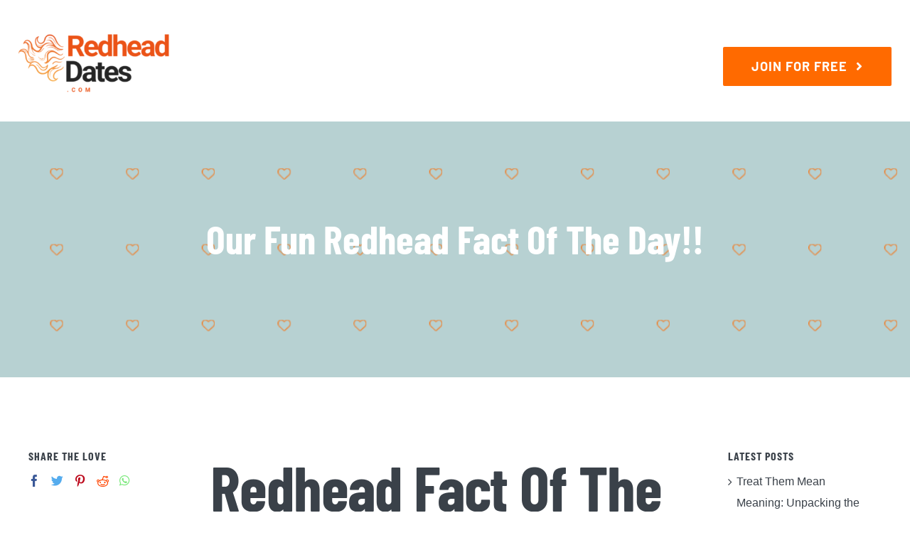

--- FILE ---
content_type: text/html; charset=UTF-8
request_url: https://redheaddates.com/redhead-fact-of-the-day/
body_size: 24452
content:
<!DOCTYPE html>
<html class="avada-html-layout-wide avada-html-header-position-top" lang="en-GB" prefix="og: http://ogp.me/ns# fb: http://ogp.me/ns/fb#" prefix="og: http://ogp.me/ns#">
<head>
<title>Our Fun Redhead Fact Of The Day!!</title>


<!-- SEO by Squirrly SEO 12.4.15 - https://plugin.squirrly.co/ -->

<meta name="robots" content="index,follow">
<meta name="googlebot" content="index,follow,max-snippet:-1,max-image-preview:large,max-video-preview:-1">
<meta name="bingbot" content="index,follow,max-snippet:-1,max-image-preview:large,max-video-preview:-1">

<meta name="description" content="Redhead Fact Of The Day!! LESS THAN 2% OF THE WORLD’S POPULATION HAVE RED HAIR! Hurry up and sign up for free to meet the single Readhead beauties before they all get taken! Do you want to meet your very own sexy and rare redhead? Then we’ve got just the site for you! Here at Redhead Dates, we are passionate about" />
<link rel="canonical" href="https://redheaddates.com/redhead-fact-of-the-day/" />
<link rel="alternate" type="application/rss+xml" href="https://redheaddates.com/sitemap.xml" />

<meta name="dc.language" content="en" />
<meta name="dc.language.iso" content="en_GB" />
<meta name="dc.publisher" content="Redhead Dates" />
<meta name="dc.title" content="Our Fun Redhead Fact Of The Day!!" />
<meta name="dc.description" content="Redhead Fact Of The Day!! LESS THAN 2% OF THE WORLD’S POPULATION HAVE RED HAIR! Hurry up and sign up for free to meet the single Readhead beauties before they all get taken! Do you want to meet your very own sexy and rare redhead? Then we’ve got just the site for you! Here at Redhead Dates, we are passionate about" />
<meta name="dc.date.issued" content="2020-09-06" />
<meta name="dc.date.updated" content="2026-01-02 09:20:44" />

<meta property="og:url" content="https://redheaddates.com/redhead-fact-of-the-day/" />
<meta property="og:title" content="Our Fun Redhead Fact Of The Day!!" />
<meta property="og:description" content="Redhead Fact Of The Day!! LESS THAN 2% OF THE WORLD’S POPULATION HAVE RED HAIR! Hurry up and sign up for f" />
<meta property="og:type" content="article" />
<meta property="og:image" content="https://redheaddates.com/wp-content/uploads/2020/09/redheads-brian-dowling-8.jpg" />
<meta property="og:image:width" content="750" />
<meta property="og:image:height" content="1124" />
<meta property="og:image:type" content="image/jpeg" />
<meta property="og:site_name" content="Redhead Dates" />
<meta property="og:locale" content="en_GB" />
<meta property="og:publish_date" content="2020-09-06T14:27:38+00:00" />
<meta property="article:published_time" content="2020-09-06T14:27:38+00:00" />
<meta property="article:modified_time" content="2026-01-02T09:20:44+00:00" />
<meta property="article:section" content="Gingers" />
<meta property="article:author" content="Redhead Dates" />

<meta property="article:publisher" content="https://www.facebook.com/redheaddates" />

<meta property="twitter:url" content="https://redheaddates.com/redhead-fact-of-the-day/" />
<meta property="twitter:title" content="Our Fun Redhead Fact Of The Day!!" />
<meta property="twitter:description" content="Redhead Fact Of The Day!! LESS THAN 2% OF THE WORLD’S POPULATION HAVE RED HAIR! Hurry up and sign up for free to meet the single Readhead beauties before they all get taken! Do you want to meet your very own sexy and rare redhead? Then we’ve got just the site for you! Here at Red" />
<meta property="twitter:image" content="https://redheaddates.com/wp-content/uploads/2020/09/redheads-brian-dowling-8.jpg" />
<meta property="twitter:domain" content="Redhead Dates" />
<meta property="twitter:card" content="summary_large_image" />
<script async src='https://www.googletagmanager.com/gtag/js?id=G-61W0BRML4Z'></script><script>window.dataLayer = window.dataLayer || [];function gtag(){dataLayer.push(arguments);}gtag('js', new Date());gtag('config', 'G-61W0BRML4Z');</script>
<script type="application/ld+json">{"@context":"https://schema.org","@graph":[{"@type":"NewsArticle","@id":"https://redheaddates.com/redhead-fact-of-the-day/#NewsArticle","url":"https://redheaddates.com/redhead-fact-of-the-day/","headline":"Our Fun Redhead Fact Of The Day!! ","description":"Redhead Fact Of The Day!! LESS THAN 2% OF THE WORLD\u2019S POPULATION HAVE RED HAIR! Hurry up and sign up for free to meet the single Readhead beauties before they all get taken! Do you want to meet your very own sexy and rare redhead? Then we\u2019ve got just the site for you! Here at Redhead Dates, we are passionate about","datePublished":"2020-09-06T14:27:38+00:00","dateModified":"2026-01-02T09:20:44+00:00","image":{"@type":"ImageObject","@id":"https://redheaddates.com/redhead-fact-of-the-day/#704629fe42","url":"https://redheaddates.com/wp-content/uploads/2020/09/redheads-brian-dowling-8.jpg","width":750,"height":1124},"author":{"@type":"Organization","@id":"https://redheaddates.com/author/redhead-dates/#2af9d09d4d","url":"https://redheaddates.com/author/redhead-dates/","name":"Redhead Dates"},"publisher":{"@type":"Organization","@id":"https://redheaddates.com#organization"}},{"@type":"BreadcrumbList","@id":"https://redheaddates.com/redhead-fact-of-the-day/#breadcrumblist","itemListElement":[{"@type":"ListItem","position":1,"item":{"@id":"https://redheaddates.com","name":"Redhead Dates  | Redhead Dating Site &#124; Ginger Dating Site"}},{"@type":"ListItem","position":2,"item":{"@id":"https://redheaddates.com/category/gingers/","name":"Gingers"}},{"@type":"ListItem","position":3,"item":{"@id":"https://redheaddates.com/redhead-fact-of-the-day/","name":"Our Fun Redhead Fact Of The Day!!"}},{"@type":"ListItem","position":1,"item":{"@id":"https://redheaddates.com","name":"Redhead Dates  | Redhead Dating Site &#124; Ginger Dating Site"}},{"@type":"ListItem","position":2,"item":{"@id":"https://redheaddates.com/category/redheads/","name":"Redheads"}},{"@type":"ListItem","position":3,"item":{"@id":"https://redheaddates.com/redhead-fact-of-the-day/","name":"Our Fun Redhead Fact Of The Day!!"}}]}]}</script>
<!-- /SEO by Squirrly SEO - WordPress SEO Plugin -->



	<meta http-equiv="X-UA-Compatible" content="IE=edge" />
	<meta http-equiv="Content-Type" content="text/html; charset=utf-8"/>
	<meta name="viewport" content="width=device-width, initial-scale=1" />
	
<link rel='dns-prefetch' href='//fonts.googleapis.com' />
<link rel="alternate" type="application/rss+xml" title="Redhead Dates &raquo; Feed" href="https://redheaddates.com/feed/" />
<link rel="alternate" type="application/rss+xml" title="Redhead Dates &raquo; Comments Feed" href="https://redheaddates.com/comments/feed/" />
					<link rel="shortcut icon" href="https://redheaddates.com/wp-content/uploads/2020/09/Redhead-Datesfavicon.png" type="image/x-icon" />
		
		
		
				<link rel="alternate" title="oEmbed (JSON)" type="application/json+oembed" href="https://redheaddates.com/wp-json/oembed/1.0/embed?url=https%3A%2F%2Fredheaddates.com%2Fredhead-fact-of-the-day%2F" />
<link rel="alternate" title="oEmbed (XML)" type="text/xml+oembed" href="https://redheaddates.com/wp-json/oembed/1.0/embed?url=https%3A%2F%2Fredheaddates.com%2Fredhead-fact-of-the-day%2F&#038;format=xml" />

																										<style id='wp-img-auto-sizes-contain-inline-css' type='text/css'>
img:is([sizes=auto i],[sizes^="auto," i]){contain-intrinsic-size:3000px 1500px}
/*# sourceURL=wp-img-auto-sizes-contain-inline-css */
</style>
<link rel='stylesheet' id='aca33b9c04-css' href='https://redheaddates.com/wp-content/plugins/squirrly-seo/view/assets/css/frontend.min.css?ver=12.4.15' type='text/css' media='all' />
<link rel='stylesheet' id='infi-elegant-elements-css' href='https://redheaddates.com/wp-content/plugins/elegant-elements-fusion-builder/assets/css/min/elegant-elements.min.css?ver=3.6.7' type='text/css' media='all' />
<link rel='stylesheet' id='infi-elegant-animations-css' href='https://redheaddates.com/wp-content/plugins/elegant-elements-fusion-builder/assets/css/min/infi-css-animations.min.css?ver=3.6.7' type='text/css' media='all' />
<link rel='stylesheet' id='elegant-google-fonts-css' href='https://fonts.googleapis.com/css?display=swap&#038;family=Open+Sans%3AregularOpen+Sans%3A300&#038;ver=3.6.7' type='text/css' media='all' />
<style id='wp-emoji-styles-inline-css' type='text/css'>

	img.wp-smiley, img.emoji {
		display: inline !important;
		border: none !important;
		box-shadow: none !important;
		height: 1em !important;
		width: 1em !important;
		margin: 0 0.07em !important;
		vertical-align: -0.1em !important;
		background: none !important;
		padding: 0 !important;
	}
/*# sourceURL=wp-emoji-styles-inline-css */
</style>
<link rel='stylesheet' id='fusion-dynamic-css-css' href='https://redheaddates.com/wp-content/uploads/fusion-styles/ac2c8ce5418699211772ca2f14fc5f29.min.css?ver=3.11.2' type='text/css' media='all' />
<script type="text/javascript" src="https://redheaddates.com/wp-includes/js/jquery/jquery.min.js?ver=3.7.1" id="jquery-core-js"></script>
<script type="text/javascript" src="https://redheaddates.com/wp-includes/js/jquery/jquery-migrate.min.js?ver=3.4.1" id="jquery-migrate-js"></script>
<link rel="https://api.w.org/" href="https://redheaddates.com/wp-json/" /><link rel="alternate" title="JSON" type="application/json" href="https://redheaddates.com/wp-json/wp/v2/posts/1411" /><link rel="EditURI" type="application/rsd+xml" title="RSD" href="https://redheaddates.com/xmlrpc.php?rsd" />
<meta name="generator" content="WordPress 6.9" />
<link rel='shortlink' href='https://redheaddates.com/?p=1411' />
<style type="text/css" id="css-fb-visibility">@media screen and (max-width: 640px){.fusion-no-small-visibility{display:none !important;}body .sm-text-align-center{text-align:center !important;}body .sm-text-align-left{text-align:left !important;}body .sm-text-align-right{text-align:right !important;}body .sm-flex-align-center{justify-content:center !important;}body .sm-flex-align-flex-start{justify-content:flex-start !important;}body .sm-flex-align-flex-end{justify-content:flex-end !important;}body .sm-mx-auto{margin-left:auto !important;margin-right:auto !important;}body .sm-ml-auto{margin-left:auto !important;}body .sm-mr-auto{margin-right:auto !important;}body .fusion-absolute-position-small{position:absolute;top:auto;width:100%;}.awb-sticky.awb-sticky-small{ position: sticky; top: var(--awb-sticky-offset,0); }}@media screen and (min-width: 641px) and (max-width: 1000px){.fusion-no-medium-visibility{display:none !important;}body .md-text-align-center{text-align:center !important;}body .md-text-align-left{text-align:left !important;}body .md-text-align-right{text-align:right !important;}body .md-flex-align-center{justify-content:center !important;}body .md-flex-align-flex-start{justify-content:flex-start !important;}body .md-flex-align-flex-end{justify-content:flex-end !important;}body .md-mx-auto{margin-left:auto !important;margin-right:auto !important;}body .md-ml-auto{margin-left:auto !important;}body .md-mr-auto{margin-right:auto !important;}body .fusion-absolute-position-medium{position:absolute;top:auto;width:100%;}.awb-sticky.awb-sticky-medium{ position: sticky; top: var(--awb-sticky-offset,0); }}@media screen and (min-width: 1001px){.fusion-no-large-visibility{display:none !important;}body .lg-text-align-center{text-align:center !important;}body .lg-text-align-left{text-align:left !important;}body .lg-text-align-right{text-align:right !important;}body .lg-flex-align-center{justify-content:center !important;}body .lg-flex-align-flex-start{justify-content:flex-start !important;}body .lg-flex-align-flex-end{justify-content:flex-end !important;}body .lg-mx-auto{margin-left:auto !important;margin-right:auto !important;}body .lg-ml-auto{margin-left:auto !important;}body .lg-mr-auto{margin-right:auto !important;}body .fusion-absolute-position-large{position:absolute;top:auto;width:100%;}.awb-sticky.awb-sticky-large{ position: sticky; top: var(--awb-sticky-offset,0); }}</style><style type="text/css">.recentcomments a{display:inline !important;padding:0 !important;margin:0 !important;}</style>		<style type="text/css" id="wp-custom-css">
			* {
    box-sizing: none;
}


.wld-button {
    background: #ff6a00!important;
}

.signup .wld-input--select, .signup .wld-input--text {
    width: 100%;
    color: black;
}

#form-wrapper {
    width: 100%;
    height: auto;
    margin: 0 auto;
    padding: 0;

}
.signup {
    display: flex;
    width: 100%;
    height: auto;
    margin: 0 auto;
    padding: 0;
    position: relative;
    flex-direction: column;
    -webkit-filter: drop-shadow(0 0 0px rgba(0,0,0,0)); /* Safari */
    filter: drop-shadow(0 0 5px rgba(0,0,0,0));
}

.signup option {
    color: #666;
    border: 1px solid #bfbfbf;
    -webkit-border-radius: 50px;
    border-radius: 50px;
}

.signup__form {
    flex: 1;
}

.signup .wld-component {
    /*height: 100%;*/
}
.signup .wld-form {
    /*display: flex;
    height: 100%;
    flex-direction: column;*/
}

.signup .wld-form__fields {
    flex: 1;
    display: flex;
    margin: 0;
}
.signup .wld-form__actions {
    display: flex;
    justify-content: space-between;

}
.signup .wld-fieldgroup {
    flex: 1;
    align-self: center;
    display: none;
}

.wld-field--radio {
}
.wld-field--radio .wld-field__input {
    display: flex!important;
    align-items: center;
    height: 60px;
    border-radius: 10px 10px 0 0;
    overflow: hidden;
}
.wld-field--radio .wld-field__input div {
    display: flex;
	  background: #f5f5f5;;
    align-items: center;
    justify-content: center;
    width: 100%;
    height: 100%;
	margin: 0px;
    position: relative;
    overflow: hidden;
    cursor: pointer;
}
.wld-field--radio .wld-field__input div:hover {
    background: #F78437;
    cursor: pointer;
}
.wld-field--radio .wld-field__input div:nth-of-type(1) {
    border-right: 1px solid #26c281;
}
input[type=radio]{
    position: absolute;
    appearance: none;
    -webkit-appearance: none;
    -moz-appearance: none;
}

input[type=radio] ~ label {
    color: #222;
    font-size: 14px;
    font-family: 'Asap', sans-serif;
    font-weight: 400;
    position: absolute;
    width: 100%;
    height: 100%;
	padding: 20px;
	text-align: center;
    display: flex;
    justify-content: center;
    align-items: center;
    cursor: pointer;
}
input[type=radio]:checked ~ label {
  color: #222;
	background: #f1660a;
	padding: 20px;
	display: flex;
}






.signup .wld-fieldgroup--active {
    display: block;

}

.signup .wld-field__input {
    display: flex;
}


.signup .wld-input + .wld-input {
}

#signup-dobday {
    -webkit-border-radius: 0px 0 0 0;
    border-radius: 10px 0 0 0;
}
#signup-dobmonth {
    border-right: 1px solid #999;
    border-left: 1px solid #999;
    border-radius: 0;
}
#signup-dobyear {
    -webkit-border-radius: 0 10px 0 0;
    border-radius: 0 10px 0 0;
}

.signup .wld-input--select,
.signup .wld-input--text {
    width: 100%;
}

/* confirmation fields */
.signup .wld-field--confirm {
    display: flex;
    flex-wrap: wrap;
}

.signup .wld-field--confirm .wld-field__input {
    flex: 0;
    order: 0;
    padding: 0 10px 0 0;
}

.signup .wld-field--confirm .wld-field__caption {
    order: 1;
    flex: 1;
}


.wld-field:not(.wld-field--confirm) .wld-field__caption {

    display: none;
}

	.wld-input--checkbox {
    width: 25px!important;
    height: 25px!important;
    appearance: none;
    -webkit-appearance: none;
    -moz-appearance: none;
    background: #eee;
    border: 1px solid #bbb;
    border-radius: 4px;
    -webkit-border-radius: 4px;
    box-sizing: border-box;
    -moz-box-sizing: border-box;
    -webkit-box-sizing: border-box;
}
.wld-input--checkbox:checked {
  background: url(../img/custom-tick.svg) no-repeat center center #3b99fc;
  background-size: 13px 11px;
  border: 0;
}

/*--Tooltips--*/
.signup .wld-field__help, .wld-field.wld-field--confirm {
    background: #fff;
    color: #777;
    font-size: 10px;
    font-family: "Open sans", sans-serif;
    font-weight: 400;
    line-height: 13px;
    margin: 0;
    padding: 0px;
    width: 100%;
    height: auto;
    display: flex;
    align-items: center;
    width: auto;
    z-index: 9999;
}
.wld-form__fields .wld-fieldgroup:nth-of-type(6) .wld-field.wld-field--confirm .wld-field__caption {
    display: block;
}
.wld-form__fields .wld-fieldgroup:nth-of-type(6) .wld-field.wld-field--confirm:nth-of-type(1) {
    border-radius: 4px 4px 0 0;
    -webkit-border-radius: 4px 4px 0 0;
    padding-bottom: 0;
}
.wld-form__fields .wld-fieldgroup:nth-of-type(6) .wld-field.wld-field--confirm a {
    color: #3a539b!important;
    text-decoration: none!important;
}

.wld-input {
    font: inherit;
}
.wld-input--text, .wld-input--select {
    display: block;
    color: #222;
    background: #fff;
    width: 100%;
    height: 60px;
    font-size: 16px;
    font-family: "Open sans", sans-serif;
    font-weight: 400;
    padding: 0;
    margin: 0;
    text-indent: 22px;
    line-height: normal;
    border: 0;
    box-shadow: none;
    -webkit-border-radius: 10px 10px 0 0;
    border-radius: 10px 10px 0 0;
    appearance:none;
    -moz-appearance:none; 
    -webkit-appearance:none; 
}

.wld-input--select {
    background: url(../img/select-arrow.svg) no-repeat right #fff;
    background-size: 44px 60px;
}

.wld-input--select::-ms-expand {
    display: none;
}



@-moz-document url-prefix() {
    .wld-input--select {
      text-indent: 10px!important;
    }
    #signup-dobday.wld-input--select,
    #signup-dobmonth.wld-input--select,
    #signup-dobyear.wld-input--select {
        text-indent: 5px!important;
    }
}

.wld-button {
    display: block;
	padding: 0,0,0,0;
    background: #198fd9;
    color: #fff;
    font-size: 30px;
    font-family: 'Open sans', sans-serif;
    font-weight: 600;
    margin: 0;
    padding: 0;
    text-transform: uppercase;
    text-decoration: none;
    line-height: 19px;
    height: 60px;
    text-align: center;
    border: 0;
    cursor: pointer;
    width: 100%;
    z-index: 9997;
    -webkit-border-radius: 0 0 0px 0px;
    border-radius: 0 0 0px 0px;
}


@-webkit-keyframes hvr-wobble-horizontal {
  16.65% {
    -webkit-transform: translateX(8px);
    transform: translateX(8px);
  }
  33.3% {
    -webkit-transform: translateX(-6px);
    transform: translateX(-6px);
  }
  49.95% {
    -webkit-transform: translateX(4px);
    transform: translateX(4px);
  }
  66.6% {
    -webkit-transform: translateX(-2px);
    transform: translateX(-2px);
  }
  83.25% {
    -webkit-transform: translateX(1px);
    transform: translateX(1px);
  }
  100% {
    -webkit-transform: translateX(0);
    transform: translateX(0);
  }
}
@keyframes hvr-wobble-horizontal {
  16.65% {
    -webkit-transform: translateX(8px);
    transform: translateX(8px);
  }
  33.3% {
    -webkit-transform: translateX(-6px);
    transform: translateX(-6px);
  }
  49.95% {
    -webkit-transform: translateX(4px);
    transform: translateX(4px);
  }
  66.6% {
    -webkit-transform: translateX(-2px);
    transform: translateX(-2px);
  }
  83.25% {
    -webkit-transform: translateX(1px);
    transform: translateX(1px);
  }
  100% {
    -webkit-transform: translateX(0);
    transform: translateX(0);
  }
}
.hvr-wobble-horizontal {
  -webkit-animation-name: hvr-wobble-horizontal;
  animation-name: hvr-wobble-horizontal;
  -webkit-animation-duration: 1s;
  animation-duration: 1s;
  -webkit-animation-timing-function: ease-in-out;
  animation-timing-function: ease-in-out;
  -webkit-animation-iteration-count: 1;
  animation-iteration-count: 1;
}

.green-colour {
    background-color: rgba(255,106,0,1);
}

input::-webkit-input-placeholder {
    color: #000;
    opacity: 1;
}
input:-moz-placeholder { 
    color: #000;
    opacity: 1;
}
input::-moz-placeholder { 
    color: #000;
    opacity: 1;
}
input:-ms-input-placeholder {
    color: #000;
    opacity: 1;
}

.wld-error-overlay {
    position: absolute;
    background: #c00;
    font-size: 14px;
    font-family: 'Open sans', sans-serif;
    font-weight: 400;
    padding:.5em;
    margin-top: .75em;
    z-index: 9999;
    max-width: 15em;
    box-shadow: 0 3px 5px rgba(0,0,0,.2);
    border-radius: 4px;
    color: #fff;
    z-index: 99999;
}
.wld-error-overlay::before {
    content: '';
    width: 1em;
    height: 1em;
    transform: rotate(45deg);
    background: inherit;
    position: absolute;
    top: -.5em;
}

/*------------Media Queries------------*/
@media screen and (max-width: 443px) {
    #signup-dobmonth {
        letter-spacing: -1.5px;
    }
    #signup-dobday.wld-input--select,
    #signup-dobmonth.wld-input--select,
    #signup-dobyear.wld-input--select {
        background-size: 24px 40px;
    }
}
@media screen and (max-width: 420px) {
    .signup {
        background: none;
        width: 100%;
        padding: 0 10px;
    }
    .signup h2 {
        color: #013243;
    }
    .signup .wld-field__help, .wld-field.wld-field--confirm {
        bottom: 141px;
			  width: 100%;
    }
    .wld-input--text, .wld-input--select {
        -webkit-box-shadow: 0 0 20px 0 rgba(0,0,0,.1);
        box-shadow: 0 0 20px 0 rgba(0,0,0,.1);
    }
}
@media screen and (max-width: 360px) {
    .wld-input--text, .wld-input--select {
        font-size: 14px;
			  width: 100%;
    }
}
@media screen and (max-width: 340px) {
    #signup-dobday, #signup-dobmonth, #signup-dobyear {
        font-size: 13px;
			  width: 100%;
    }
}

body, html {
    font-size: 100%;
    margin: 0;
    padding: 0;
    width: 100%;
    position: relative;
}
body, html, #container {
    width: 100%;
    height: 100%;
	  font-family: 'Asap', sans-serif;
}
h1, h2 {
    font-weight: normal;
    margin: 0;
    padding: 0;
}
div, p {
    margin: 0;
    padding: 0;
	font-family: 'Asap', sans-serif;
}
p {
    font-family: 'Asap', sans-serif;
}
a:link, a:visited {
    color: #000;
    text-decoration: none;
    outline: 0;
    cursor: pointer;
}
a:hover, a:active {
    color: #000;
    text-decoration: none;
    outline: 0;
    cursor: pointer;
}
a:hover, a:active, a:link {
    cursor: pointer!important;
}
img {
    border: none;
}
.grecaptcha-badge {
    z-index: 9995;
}

/*--Hero--*/
#hero {
    background: rgba(0,0,0,0);
    width: 100%;
    height: 100%;
    margin: 0;
    padding: 0;
    position: relative;
    display: flex;
    flex-direction: column;
    justify-content: center;
}

#signup-consentCheck {
	color: black!important;
}		</style>
				<script type="text/javascript">
			var doc = document.documentElement;
			doc.setAttribute( 'data-useragent', navigator.userAgent );
		</script>
		<!-- Google tag (gtag.js) -->
<script async src="https://www.googletagmanager.com/gtag/js?id=G-61W0BRML4Z"></script>
<script>
  window.dataLayer = window.dataLayer || [];
  function gtag(){dataLayer.push(arguments);}
  gtag('js', new Date());

  gtag('config', 'G-61W0BRML4Z');
</script>
	<script type="text/javascript" src="[data-uri]"></script><style id='global-styles-inline-css' type='text/css'>
:root{--wp--preset--aspect-ratio--square: 1;--wp--preset--aspect-ratio--4-3: 4/3;--wp--preset--aspect-ratio--3-4: 3/4;--wp--preset--aspect-ratio--3-2: 3/2;--wp--preset--aspect-ratio--2-3: 2/3;--wp--preset--aspect-ratio--16-9: 16/9;--wp--preset--aspect-ratio--9-16: 9/16;--wp--preset--color--black: #000000;--wp--preset--color--cyan-bluish-gray: #abb8c3;--wp--preset--color--white: #ffffff;--wp--preset--color--pale-pink: #f78da7;--wp--preset--color--vivid-red: #cf2e2e;--wp--preset--color--luminous-vivid-orange: #ff6900;--wp--preset--color--luminous-vivid-amber: #fcb900;--wp--preset--color--light-green-cyan: #7bdcb5;--wp--preset--color--vivid-green-cyan: #00d084;--wp--preset--color--pale-cyan-blue: #8ed1fc;--wp--preset--color--vivid-cyan-blue: #0693e3;--wp--preset--color--vivid-purple: #9b51e0;--wp--preset--color--awb-color-1: rgba(255,255,255,1);--wp--preset--color--awb-color-2: rgba(247,247,247,1);--wp--preset--color--awb-color-3: rgba(238,238,238,1);--wp--preset--color--awb-color-4: rgba(136,146,158,1);--wp--preset--color--awb-color-5: rgba(255,106,0,1);--wp--preset--color--awb-color-6: rgba(123,131,139,1);--wp--preset--color--awb-color-7: rgba(58,65,73,1);--wp--preset--color--awb-color-8: rgba(51,51,51,1);--wp--preset--color--awb-color-custom-10: rgba(238,238,238,0.8);--wp--preset--color--awb-color-custom-11: rgba(0,0,0,0.2);--wp--preset--color--awb-color-custom-12: rgba(0,0,0,0.1);--wp--preset--color--awb-color-custom-13: rgba(255,255,255,0.63);--wp--preset--gradient--vivid-cyan-blue-to-vivid-purple: linear-gradient(135deg,rgb(6,147,227) 0%,rgb(155,81,224) 100%);--wp--preset--gradient--light-green-cyan-to-vivid-green-cyan: linear-gradient(135deg,rgb(122,220,180) 0%,rgb(0,208,130) 100%);--wp--preset--gradient--luminous-vivid-amber-to-luminous-vivid-orange: linear-gradient(135deg,rgb(252,185,0) 0%,rgb(255,105,0) 100%);--wp--preset--gradient--luminous-vivid-orange-to-vivid-red: linear-gradient(135deg,rgb(255,105,0) 0%,rgb(207,46,46) 100%);--wp--preset--gradient--very-light-gray-to-cyan-bluish-gray: linear-gradient(135deg,rgb(238,238,238) 0%,rgb(169,184,195) 100%);--wp--preset--gradient--cool-to-warm-spectrum: linear-gradient(135deg,rgb(74,234,220) 0%,rgb(151,120,209) 20%,rgb(207,42,186) 40%,rgb(238,44,130) 60%,rgb(251,105,98) 80%,rgb(254,248,76) 100%);--wp--preset--gradient--blush-light-purple: linear-gradient(135deg,rgb(255,206,236) 0%,rgb(152,150,240) 100%);--wp--preset--gradient--blush-bordeaux: linear-gradient(135deg,rgb(254,205,165) 0%,rgb(254,45,45) 50%,rgb(107,0,62) 100%);--wp--preset--gradient--luminous-dusk: linear-gradient(135deg,rgb(255,203,112) 0%,rgb(199,81,192) 50%,rgb(65,88,208) 100%);--wp--preset--gradient--pale-ocean: linear-gradient(135deg,rgb(255,245,203) 0%,rgb(182,227,212) 50%,rgb(51,167,181) 100%);--wp--preset--gradient--electric-grass: linear-gradient(135deg,rgb(202,248,128) 0%,rgb(113,206,126) 100%);--wp--preset--gradient--midnight: linear-gradient(135deg,rgb(2,3,129) 0%,rgb(40,116,252) 100%);--wp--preset--font-size--small: 13.5px;--wp--preset--font-size--medium: 20px;--wp--preset--font-size--large: 27px;--wp--preset--font-size--x-large: 42px;--wp--preset--font-size--normal: 18px;--wp--preset--font-size--xlarge: 36px;--wp--preset--font-size--huge: 54px;--wp--preset--spacing--20: 0.44rem;--wp--preset--spacing--30: 0.67rem;--wp--preset--spacing--40: 1rem;--wp--preset--spacing--50: 1.5rem;--wp--preset--spacing--60: 2.25rem;--wp--preset--spacing--70: 3.38rem;--wp--preset--spacing--80: 5.06rem;--wp--preset--shadow--natural: 6px 6px 9px rgba(0, 0, 0, 0.2);--wp--preset--shadow--deep: 12px 12px 50px rgba(0, 0, 0, 0.4);--wp--preset--shadow--sharp: 6px 6px 0px rgba(0, 0, 0, 0.2);--wp--preset--shadow--outlined: 6px 6px 0px -3px rgb(255, 255, 255), 6px 6px rgb(0, 0, 0);--wp--preset--shadow--crisp: 6px 6px 0px rgb(0, 0, 0);}:where(.is-layout-flex){gap: 0.5em;}:where(.is-layout-grid){gap: 0.5em;}body .is-layout-flex{display: flex;}.is-layout-flex{flex-wrap: wrap;align-items: center;}.is-layout-flex > :is(*, div){margin: 0;}body .is-layout-grid{display: grid;}.is-layout-grid > :is(*, div){margin: 0;}:where(.wp-block-columns.is-layout-flex){gap: 2em;}:where(.wp-block-columns.is-layout-grid){gap: 2em;}:where(.wp-block-post-template.is-layout-flex){gap: 1.25em;}:where(.wp-block-post-template.is-layout-grid){gap: 1.25em;}.has-black-color{color: var(--wp--preset--color--black) !important;}.has-cyan-bluish-gray-color{color: var(--wp--preset--color--cyan-bluish-gray) !important;}.has-white-color{color: var(--wp--preset--color--white) !important;}.has-pale-pink-color{color: var(--wp--preset--color--pale-pink) !important;}.has-vivid-red-color{color: var(--wp--preset--color--vivid-red) !important;}.has-luminous-vivid-orange-color{color: var(--wp--preset--color--luminous-vivid-orange) !important;}.has-luminous-vivid-amber-color{color: var(--wp--preset--color--luminous-vivid-amber) !important;}.has-light-green-cyan-color{color: var(--wp--preset--color--light-green-cyan) !important;}.has-vivid-green-cyan-color{color: var(--wp--preset--color--vivid-green-cyan) !important;}.has-pale-cyan-blue-color{color: var(--wp--preset--color--pale-cyan-blue) !important;}.has-vivid-cyan-blue-color{color: var(--wp--preset--color--vivid-cyan-blue) !important;}.has-vivid-purple-color{color: var(--wp--preset--color--vivid-purple) !important;}.has-black-background-color{background-color: var(--wp--preset--color--black) !important;}.has-cyan-bluish-gray-background-color{background-color: var(--wp--preset--color--cyan-bluish-gray) !important;}.has-white-background-color{background-color: var(--wp--preset--color--white) !important;}.has-pale-pink-background-color{background-color: var(--wp--preset--color--pale-pink) !important;}.has-vivid-red-background-color{background-color: var(--wp--preset--color--vivid-red) !important;}.has-luminous-vivid-orange-background-color{background-color: var(--wp--preset--color--luminous-vivid-orange) !important;}.has-luminous-vivid-amber-background-color{background-color: var(--wp--preset--color--luminous-vivid-amber) !important;}.has-light-green-cyan-background-color{background-color: var(--wp--preset--color--light-green-cyan) !important;}.has-vivid-green-cyan-background-color{background-color: var(--wp--preset--color--vivid-green-cyan) !important;}.has-pale-cyan-blue-background-color{background-color: var(--wp--preset--color--pale-cyan-blue) !important;}.has-vivid-cyan-blue-background-color{background-color: var(--wp--preset--color--vivid-cyan-blue) !important;}.has-vivid-purple-background-color{background-color: var(--wp--preset--color--vivid-purple) !important;}.has-black-border-color{border-color: var(--wp--preset--color--black) !important;}.has-cyan-bluish-gray-border-color{border-color: var(--wp--preset--color--cyan-bluish-gray) !important;}.has-white-border-color{border-color: var(--wp--preset--color--white) !important;}.has-pale-pink-border-color{border-color: var(--wp--preset--color--pale-pink) !important;}.has-vivid-red-border-color{border-color: var(--wp--preset--color--vivid-red) !important;}.has-luminous-vivid-orange-border-color{border-color: var(--wp--preset--color--luminous-vivid-orange) !important;}.has-luminous-vivid-amber-border-color{border-color: var(--wp--preset--color--luminous-vivid-amber) !important;}.has-light-green-cyan-border-color{border-color: var(--wp--preset--color--light-green-cyan) !important;}.has-vivid-green-cyan-border-color{border-color: var(--wp--preset--color--vivid-green-cyan) !important;}.has-pale-cyan-blue-border-color{border-color: var(--wp--preset--color--pale-cyan-blue) !important;}.has-vivid-cyan-blue-border-color{border-color: var(--wp--preset--color--vivid-cyan-blue) !important;}.has-vivid-purple-border-color{border-color: var(--wp--preset--color--vivid-purple) !important;}.has-vivid-cyan-blue-to-vivid-purple-gradient-background{background: var(--wp--preset--gradient--vivid-cyan-blue-to-vivid-purple) !important;}.has-light-green-cyan-to-vivid-green-cyan-gradient-background{background: var(--wp--preset--gradient--light-green-cyan-to-vivid-green-cyan) !important;}.has-luminous-vivid-amber-to-luminous-vivid-orange-gradient-background{background: var(--wp--preset--gradient--luminous-vivid-amber-to-luminous-vivid-orange) !important;}.has-luminous-vivid-orange-to-vivid-red-gradient-background{background: var(--wp--preset--gradient--luminous-vivid-orange-to-vivid-red) !important;}.has-very-light-gray-to-cyan-bluish-gray-gradient-background{background: var(--wp--preset--gradient--very-light-gray-to-cyan-bluish-gray) !important;}.has-cool-to-warm-spectrum-gradient-background{background: var(--wp--preset--gradient--cool-to-warm-spectrum) !important;}.has-blush-light-purple-gradient-background{background: var(--wp--preset--gradient--blush-light-purple) !important;}.has-blush-bordeaux-gradient-background{background: var(--wp--preset--gradient--blush-bordeaux) !important;}.has-luminous-dusk-gradient-background{background: var(--wp--preset--gradient--luminous-dusk) !important;}.has-pale-ocean-gradient-background{background: var(--wp--preset--gradient--pale-ocean) !important;}.has-electric-grass-gradient-background{background: var(--wp--preset--gradient--electric-grass) !important;}.has-midnight-gradient-background{background: var(--wp--preset--gradient--midnight) !important;}.has-small-font-size{font-size: var(--wp--preset--font-size--small) !important;}.has-medium-font-size{font-size: var(--wp--preset--font-size--medium) !important;}.has-large-font-size{font-size: var(--wp--preset--font-size--large) !important;}.has-x-large-font-size{font-size: var(--wp--preset--font-size--x-large) !important;}
/*# sourceURL=global-styles-inline-css */
</style>
<style id='wp-block-library-inline-css' type='text/css'>
:root{--wp-block-synced-color:#7a00df;--wp-block-synced-color--rgb:122,0,223;--wp-bound-block-color:var(--wp-block-synced-color);--wp-editor-canvas-background:#ddd;--wp-admin-theme-color:#007cba;--wp-admin-theme-color--rgb:0,124,186;--wp-admin-theme-color-darker-10:#006ba1;--wp-admin-theme-color-darker-10--rgb:0,107,160.5;--wp-admin-theme-color-darker-20:#005a87;--wp-admin-theme-color-darker-20--rgb:0,90,135;--wp-admin-border-width-focus:2px}@media (min-resolution:192dpi){:root{--wp-admin-border-width-focus:1.5px}}.wp-element-button{cursor:pointer}:root .has-very-light-gray-background-color{background-color:#eee}:root .has-very-dark-gray-background-color{background-color:#313131}:root .has-very-light-gray-color{color:#eee}:root .has-very-dark-gray-color{color:#313131}:root .has-vivid-green-cyan-to-vivid-cyan-blue-gradient-background{background:linear-gradient(135deg,#00d084,#0693e3)}:root .has-purple-crush-gradient-background{background:linear-gradient(135deg,#34e2e4,#4721fb 50%,#ab1dfe)}:root .has-hazy-dawn-gradient-background{background:linear-gradient(135deg,#faaca8,#dad0ec)}:root .has-subdued-olive-gradient-background{background:linear-gradient(135deg,#fafae1,#67a671)}:root .has-atomic-cream-gradient-background{background:linear-gradient(135deg,#fdd79a,#004a59)}:root .has-nightshade-gradient-background{background:linear-gradient(135deg,#330968,#31cdcf)}:root .has-midnight-gradient-background{background:linear-gradient(135deg,#020381,#2874fc)}:root{--wp--preset--font-size--normal:16px;--wp--preset--font-size--huge:42px}.has-regular-font-size{font-size:1em}.has-larger-font-size{font-size:2.625em}.has-normal-font-size{font-size:var(--wp--preset--font-size--normal)}.has-huge-font-size{font-size:var(--wp--preset--font-size--huge)}.has-text-align-center{text-align:center}.has-text-align-left{text-align:left}.has-text-align-right{text-align:right}.has-fit-text{white-space:nowrap!important}#end-resizable-editor-section{display:none}.aligncenter{clear:both}.items-justified-left{justify-content:flex-start}.items-justified-center{justify-content:center}.items-justified-right{justify-content:flex-end}.items-justified-space-between{justify-content:space-between}.screen-reader-text{border:0;clip-path:inset(50%);height:1px;margin:-1px;overflow:hidden;padding:0;position:absolute;width:1px;word-wrap:normal!important}.screen-reader-text:focus{background-color:#ddd;clip-path:none;color:#444;display:block;font-size:1em;height:auto;left:5px;line-height:normal;padding:15px 23px 14px;text-decoration:none;top:5px;width:auto;z-index:100000}html :where(.has-border-color){border-style:solid}html :where([style*=border-top-color]){border-top-style:solid}html :where([style*=border-right-color]){border-right-style:solid}html :where([style*=border-bottom-color]){border-bottom-style:solid}html :where([style*=border-left-color]){border-left-style:solid}html :where([style*=border-width]){border-style:solid}html :where([style*=border-top-width]){border-top-style:solid}html :where([style*=border-right-width]){border-right-style:solid}html :where([style*=border-bottom-width]){border-bottom-style:solid}html :where([style*=border-left-width]){border-left-style:solid}html :where(img[class*=wp-image-]){height:auto;max-width:100%}:where(figure){margin:0 0 1em}html :where(.is-position-sticky){--wp-admin--admin-bar--position-offset:var(--wp-admin--admin-bar--height,0px)}@media screen and (max-width:600px){html :where(.is-position-sticky){--wp-admin--admin-bar--position-offset:0px}}
/*wp_block_styles_on_demand_placeholder:6980b87c51b15*/
/*# sourceURL=wp-block-library-inline-css */
</style>
<style id='wp-block-library-theme-inline-css' type='text/css'>
.wp-block-audio :where(figcaption){color:#555;font-size:13px;text-align:center}.is-dark-theme .wp-block-audio :where(figcaption){color:#ffffffa6}.wp-block-audio{margin:0 0 1em}.wp-block-code{border:1px solid #ccc;border-radius:4px;font-family:Menlo,Consolas,monaco,monospace;padding:.8em 1em}.wp-block-embed :where(figcaption){color:#555;font-size:13px;text-align:center}.is-dark-theme .wp-block-embed :where(figcaption){color:#ffffffa6}.wp-block-embed{margin:0 0 1em}.blocks-gallery-caption{color:#555;font-size:13px;text-align:center}.is-dark-theme .blocks-gallery-caption{color:#ffffffa6}:root :where(.wp-block-image figcaption){color:#555;font-size:13px;text-align:center}.is-dark-theme :root :where(.wp-block-image figcaption){color:#ffffffa6}.wp-block-image{margin:0 0 1em}.wp-block-pullquote{border-bottom:4px solid;border-top:4px solid;color:currentColor;margin-bottom:1.75em}.wp-block-pullquote :where(cite),.wp-block-pullquote :where(footer),.wp-block-pullquote__citation{color:currentColor;font-size:.8125em;font-style:normal;text-transform:uppercase}.wp-block-quote{border-left:.25em solid;margin:0 0 1.75em;padding-left:1em}.wp-block-quote cite,.wp-block-quote footer{color:currentColor;font-size:.8125em;font-style:normal;position:relative}.wp-block-quote:where(.has-text-align-right){border-left:none;border-right:.25em solid;padding-left:0;padding-right:1em}.wp-block-quote:where(.has-text-align-center){border:none;padding-left:0}.wp-block-quote.is-large,.wp-block-quote.is-style-large,.wp-block-quote:where(.is-style-plain){border:none}.wp-block-search .wp-block-search__label{font-weight:700}.wp-block-search__button{border:1px solid #ccc;padding:.375em .625em}:where(.wp-block-group.has-background){padding:1.25em 2.375em}.wp-block-separator.has-css-opacity{opacity:.4}.wp-block-separator{border:none;border-bottom:2px solid;margin-left:auto;margin-right:auto}.wp-block-separator.has-alpha-channel-opacity{opacity:1}.wp-block-separator:not(.is-style-wide):not(.is-style-dots){width:100px}.wp-block-separator.has-background:not(.is-style-dots){border-bottom:none;height:1px}.wp-block-separator.has-background:not(.is-style-wide):not(.is-style-dots){height:2px}.wp-block-table{margin:0 0 1em}.wp-block-table td,.wp-block-table th{word-break:normal}.wp-block-table :where(figcaption){color:#555;font-size:13px;text-align:center}.is-dark-theme .wp-block-table :where(figcaption){color:#ffffffa6}.wp-block-video :where(figcaption){color:#555;font-size:13px;text-align:center}.is-dark-theme .wp-block-video :where(figcaption){color:#ffffffa6}.wp-block-video{margin:0 0 1em}:root :where(.wp-block-template-part.has-background){margin-bottom:0;margin-top:0;padding:1.25em 2.375em}
/*# sourceURL=/wp-includes/css/dist/block-library/theme.min.css */
</style>
<style id='classic-theme-styles-inline-css' type='text/css'>
/*! This file is auto-generated */
.wp-block-button__link{color:#fff;background-color:#32373c;border-radius:9999px;box-shadow:none;text-decoration:none;padding:calc(.667em + 2px) calc(1.333em + 2px);font-size:1.125em}.wp-block-file__button{background:#32373c;color:#fff;text-decoration:none}
/*# sourceURL=/wp-includes/css/classic-themes.min.css */
</style>
</head>

<body class="wp-singular post-template-default single single-post postid-1411 single-format-standard wp-theme-Avada has-sidebar double-sidebars fusion-image-hovers fusion-pagination-sizing fusion-button_type-flat fusion-button_span-no fusion-button_gradient-linear avada-image-rollover-circle-no avada-image-rollover-yes avada-image-rollover-direction-fade fusion-body ltr fusion-sticky-header no-tablet-sticky-header no-mobile-sticky-header no-mobile-slidingbar no-mobile-totop avada-has-rev-slider-styles fusion-disable-outline fusion-sub-menu-fade mobile-logo-pos-left layout-wide-mode avada-has-boxed-modal-shadow-none layout-scroll-offset-full avada-has-zero-margin-offset-top fusion-top-header menu-text-align-center mobile-menu-design-flyout fusion-show-pagination-text fusion-header-layout-v1 avada-responsive avada-footer-fx-none avada-menu-highlight-style-bar fusion-search-form-classic fusion-main-menu-search-dropdown fusion-avatar-square avada-dropdown-styles avada-blog-layout-grid avada-blog-archive-layout-grid avada-header-shadow-yes avada-menu-icon-position-left avada-has-megamenu-shadow avada-has-header-100-width avada-has-pagetitle-bg-full avada-has-mobile-menu-search avada-has-100-footer avada-has-breadcrumb-mobile-hidden avada-has-titlebar-hide avada-social-full-transparent avada-has-pagination-padding avada-flyout-menu-direction-fade avada-ec-views-v1" data-awb-post-id="1411">
		<a class="skip-link screen-reader-text" href="#content">Skip to content</a>

	<div id="boxed-wrapper">
		
		<div id="wrapper" class="fusion-wrapper">
			<div id="home" style="position:relative;top:-1px;"></div>
												<div class="fusion-tb-header"><div class="fusion-fullwidth fullwidth-box fusion-builder-row-1 fusion-flex-container has-pattern-background has-mask-background gradient-container-1 hundred-percent-fullwidth non-hundred-percent-height-scrolling" style="--awb-border-radius-top-left:0px;--awb-border-radius-top-right:0px;--awb-border-radius-bottom-right:0px;--awb-border-radius-bottom-left:0px;--awb-padding-top:2%;--awb-padding-right:2%;--awb-padding-bottom:2%;--awb-padding-left:2%;--awb-flex-wrap:wrap;" ><div class="fusion-builder-row fusion-row fusion-flex-align-items-flex-start fusion-flex-content-wrap" style="width:104% !important;max-width:104% !important;margin-left: calc(-4% / 2 );margin-right: calc(-4% / 2 );"><div class="fusion-layout-column fusion_builder_column fusion-builder-column-0 fusion_builder_column_1_4 1_4 fusion-flex-column" style="--awb-bg-size:cover;--awb-width-large:25%;--awb-margin-top-large:15px;--awb-spacing-right-large:7.68%;--awb-margin-bottom-large:15px;--awb-spacing-left-large:7.68%;--awb-width-medium:100%;--awb-order-medium:0;--awb-spacing-right-medium:1.92%;--awb-spacing-left-medium:1.92%;--awb-width-small:100%;--awb-order-small:0;--awb-spacing-right-small:1.92%;--awb-spacing-left-small:1.92%;"><div class="fusion-column-wrapper fusion-column-has-shadow fusion-flex-justify-content-flex-start fusion-content-layout-column"><div class="fusion-image-element " style="--awb-caption-title-font-family:var(--h2_typography-font-family);--awb-caption-title-font-weight:var(--h2_typography-font-weight);--awb-caption-title-font-style:var(--h2_typography-font-style);--awb-caption-title-size:var(--h2_typography-font-size);--awb-caption-title-transform:var(--h2_typography-text-transform);--awb-caption-title-line-height:var(--h2_typography-line-height);--awb-caption-title-letter-spacing:var(--h2_typography-letter-spacing);"><span class=" fusion-imageframe imageframe-none imageframe-1 hover-type-none"><a class="fusion-no-lightbox" href="https://redheaddates.com/" target="_self" aria-label="Untitled (600 × 200 px)"><img fetchpriority="high" decoding="async" width="600" height="200" src="https://redheaddates.com/wp-content/uploads/2022/10/Untitled-600-×-200-px.png" alt class="img-responsive wp-image-1889" srcset="https://redheaddates.com/wp-content/uploads/2022/10/Untitled-600-×-200-px-200x67.png 200w, https://redheaddates.com/wp-content/uploads/2022/10/Untitled-600-×-200-px-400x133.png 400w, https://redheaddates.com/wp-content/uploads/2022/10/Untitled-600-×-200-px.png 600w" sizes="(max-width: 1000px) 100vw, (max-width: 640px) 100vw, (max-width: 1919px) 400px,(min-width: 1920px) 25vw" /></a></span></div></div></div><div class="fusion-layout-column fusion_builder_column fusion-builder-column-1 fusion_builder_column_3_4 3_4 fusion-flex-column fusion-flex-align-self-stretch" style="--awb-bg-size:cover;--awb-width-large:75%;--awb-margin-top-large:15px;--awb-spacing-right-large:2.56%;--awb-margin-bottom-large:0px;--awb-spacing-left-large:2.56%;--awb-width-medium:100%;--awb-order-medium:0;--awb-spacing-right-medium:1.92%;--awb-spacing-left-medium:1.92%;--awb-width-small:100%;--awb-order-small:0;--awb-spacing-right-small:1.92%;--awb-spacing-left-small:1.92%;"><div class="fusion-column-wrapper fusion-column-has-shadow fusion-flex-justify-content-center fusion-content-layout-column"><div style="text-align:right;"><a class="fusion-button button-flat button-xlarge button-custom fusion-button-default button-1 fusion-button-default-span fusion-button-default-type" style="--button_accent_color:var(--awb-color1);--button_border_color:var(--awb-color5);--button_accent_hover_color:#ffffff;--button_border_hover_color:var(--awb-color6);--button_gradient_top_color:var(--awb-color5);--button_gradient_bottom_color:var(--awb-color5);--button_gradient_top_color_hover:var(--awb-color6);--button_gradient_bottom_color_hover:var(--awb-color6);" target="_self" href="https://redheaddates.com/"><span class="fusion-button-text">JOIN FOR FREE</span><i class="fa-angle-right fas button-icon-right" aria-hidden="true"></i></a></div></div></div></div></div>
</div>		<div id="sliders-container" class="fusion-slider-visibility">
					</div>
											
			<section class="fusion-page-title-bar fusion-tb-page-title-bar"><div class="fusion-fullwidth fullwidth-box fusion-builder-row-2 fusion-flex-container has-pattern-background has-mask-background fusion-parallax-none gradient-container-2 nonhundred-percent-fullwidth non-hundred-percent-height-scrolling" style="--awb-border-radius-top-left:0px;--awb-border-radius-top-right:0px;--awb-border-radius-bottom-right:0px;--awb-border-radius-bottom-left:0px;--awb-min-height:50vh;--awb-background-image:url(&quot;https://redheaddates.com/wp-content/uploads/2020/09/pattern-1.png&quot;);--awb-background-size:cover;--awb-flex-wrap:wrap;" ><div class="fusion-builder-row fusion-row fusion-flex-align-items-flex-start fusion-flex-content-wrap" style="max-width:1248px;margin-left: calc(-4% / 2 );margin-right: calc(-4% / 2 );"><div class="fusion-layout-column fusion_builder_column fusion-builder-column-2 fusion_builder_column_1_1 1_1 fusion-flex-column fusion-flex-align-self-stretch" style="--awb-bg-size:cover;--awb-width-large:100%;--awb-margin-top-large:15px;--awb-spacing-right-large:1.92%;--awb-margin-bottom-large:15px;--awb-spacing-left-large:1.92%;--awb-width-medium:100%;--awb-order-medium:0;--awb-spacing-right-medium:1.92%;--awb-spacing-left-medium:1.92%;--awb-width-small:100%;--awb-order-small:0;--awb-spacing-right-small:1.92%;--awb-spacing-left-small:1.92%;"><div class="fusion-column-wrapper fusion-column-has-shadow fusion-flex-justify-content-center fusion-content-layout-column"><div class="fusion-title title fusion-title-1 fusion-sep-none fusion-title-center fusion-title-text fusion-title-size-two" style="--awb-text-color:var(--awb-color1);--awb-font-size:64px;"><h2 class="fusion-title-heading title-heading-center fusion-responsive-typography-calculated" style="margin:0;font-size:1em;--fontSize:64;line-height:1.3;">Our Fun Redhead Fact Of The Day!!</h2></div></div></div></div></div>
</section>
						<main id="main" class="clearfix ">
				<div class="fusion-row" style="">

<section id="content" style="float: right;float: left;">
	
					<article id="post-1411" class="post post-1411 type-post status-publish format-standard has-post-thumbnail hentry category-gingers category-redheads tag-20 tag-redheads">
										<span class="entry-title" style="display: none;">Our Fun Redhead Fact Of The Day!!</span>
			
				
						<div class="post-content">
				<div class="fusion-fullwidth fullwidth-box fusion-builder-row-3 fusion-flex-container gradient-container-3 nonhundred-percent-fullwidth non-hundred-percent-height-scrolling" style="--awb-border-radius-top-left:0px;--awb-border-radius-top-right:0px;--awb-border-radius-bottom-right:0px;--awb-border-radius-bottom-left:0px;--awb-flex-wrap:wrap;" ><div class="fusion-builder-row fusion-row fusion-flex-align-items-flex-start fusion-flex-content-wrap" style="max-width:1248px;margin-left: calc(-4% / 2 );margin-right: calc(-4% / 2 );"><div class="fusion-layout-column fusion_builder_column fusion-builder-column-3 fusion_builder_column_1_1 1_1 fusion-flex-column" style="--awb-bg-size:cover;--awb-width-large:100%;--awb-margin-top-large:15px;--awb-spacing-right-large:1.92%;--awb-margin-bottom-large:15px;--awb-spacing-left-large:1.92%;--awb-width-medium:100%;--awb-order-medium:0;--awb-spacing-right-medium:1.92%;--awb-spacing-left-medium:1.92%;--awb-width-small:100%;--awb-order-small:0;--awb-spacing-right-small:1.92%;--awb-spacing-left-small:1.92%;"><div class="fusion-column-wrapper fusion-column-has-shadow fusion-flex-justify-content-flex-start fusion-content-layout-column"><div class="fusion-text fusion-text-1"><h1>Redhead Fact Of The Day!!</h1>
<h3 class="body-el-subtitle standard-body-el-subtitle article-sub-title anim-in-view in-view">LESS THAN 2% OF THE WORLD’S POPULATION HAVE RED HAIR!</h3>
<p>Hurry up and sign up for free to meet the single Readhead beauties before they all get taken!</p>
</div><div class="awb-gallery-wrapper awb-gallery-wrapper-1 button-span-no"><div style="margin:-5px;--awb-bordersize:0px;" class="fusion-gallery fusion-gallery-container fusion-grid-2 fusion-columns-total-14 fusion-gallery-layout-grid fusion-gallery-1"><div style="padding:5px;" class="fusion-grid-column fusion-gallery-column fusion-gallery-column-2 hover-type-none"><div class="fusion-gallery-image"><a href="https://redheaddates.com/wp-content/uploads/2020/09/d08c5992fec1774922f210499a77c41e.jpg" rel="noreferrer" data-rel="iLightbox[gallery_image_1]" class="fusion-lightbox" target="_self"><img decoding="async" src="https://redheaddates.com/wp-content/uploads/2020/09/d08c5992fec1774922f210499a77c41e.jpg" width="750" height="1125" alt="" title="d08c5992fec1774922f210499a77c41e" aria-label="d08c5992fec1774922f210499a77c41e" class="img-responsive wp-image-1405" srcset="https://redheaddates.com/wp-content/uploads/2020/09/d08c5992fec1774922f210499a77c41e-200x300.jpg 200w, https://redheaddates.com/wp-content/uploads/2020/09/d08c5992fec1774922f210499a77c41e-400x600.jpg 400w, https://redheaddates.com/wp-content/uploads/2020/09/d08c5992fec1774922f210499a77c41e-600x900.jpg 600w, https://redheaddates.com/wp-content/uploads/2020/09/d08c5992fec1774922f210499a77c41e.jpg 750w" sizes="(min-width: 2200px) 100vw, (min-width: 832px) 342px, (min-width: 640px) 832px, " /></a></div></div><div style="padding:5px;" class="fusion-grid-column fusion-gallery-column fusion-gallery-column-2 hover-type-none"><div class="fusion-gallery-image"><a href="https://redheaddates.com/wp-content/uploads/2020/09/redheads-brian-dowling-8.jpg" rel="noreferrer" data-rel="iLightbox[gallery_image_1]" class="fusion-lightbox" target="_self"><img decoding="async" src="https://redheaddates.com/wp-content/uploads/2020/09/redheads-brian-dowling-8.jpg" width="750" height="1124" alt="" title="redheads-brian-dowling-8" aria-label="redheads-brian-dowling-8" class="img-responsive wp-image-1403" srcset="https://redheaddates.com/wp-content/uploads/2020/09/redheads-brian-dowling-8-200x300.jpg 200w, https://redheaddates.com/wp-content/uploads/2020/09/redheads-brian-dowling-8-400x599.jpg 400w, https://redheaddates.com/wp-content/uploads/2020/09/redheads-brian-dowling-8-600x899.jpg 600w, https://redheaddates.com/wp-content/uploads/2020/09/redheads-brian-dowling-8.jpg 750w" sizes="(min-width: 2200px) 100vw, (min-width: 832px) 342px, (min-width: 640px) 832px, " /></a></div></div><div class="clearfix"></div><div style="padding:5px;" class="fusion-grid-column fusion-gallery-column fusion-gallery-column-2 hover-type-none"><div class="fusion-gallery-image"><a href="https://redheaddates.com/wp-content/uploads/2020/09/59.jpg" rel="noreferrer" data-rel="iLightbox[gallery_image_1]" class="fusion-lightbox" target="_self"><img decoding="async" src="https://redheaddates.com/wp-content/uploads/2020/09/59.jpg" width="948" height="960" alt="" title="59" aria-label="59" class="img-responsive wp-image-1399" srcset="https://redheaddates.com/wp-content/uploads/2020/09/59-200x203.jpg 200w, https://redheaddates.com/wp-content/uploads/2020/09/59-400x405.jpg 400w, https://redheaddates.com/wp-content/uploads/2020/09/59-600x608.jpg 600w, https://redheaddates.com/wp-content/uploads/2020/09/59-800x810.jpg 800w, https://redheaddates.com/wp-content/uploads/2020/09/59.jpg 948w" sizes="(min-width: 2200px) 100vw, (min-width: 832px) 342px, (min-width: 640px) 832px, " /></a></div></div><div style="padding:5px;" class="fusion-grid-column fusion-gallery-column fusion-gallery-column-2 hover-type-none"><div class="fusion-gallery-image"><a href="https://redheaddates.com/wp-content/uploads/2020/09/5582478081613.png" rel="noreferrer" data-rel="iLightbox[gallery_image_1]" class="fusion-lightbox" target="_self"><img decoding="async" src="https://redheaddates.com/wp-content/uploads/2020/09/5582478081613.png" width="564" height="847" alt="" title="5582478081613" aria-label="5582478081613" class="img-responsive wp-image-1364" srcset="https://redheaddates.com/wp-content/uploads/2020/09/5582478081613-200x300.png 200w, https://redheaddates.com/wp-content/uploads/2020/09/5582478081613-400x601.png 400w, https://redheaddates.com/wp-content/uploads/2020/09/5582478081613.png 564w" sizes="(min-width: 2200px) 100vw, (min-width: 832px) 342px, (min-width: 640px) 832px, " /></a></div></div><div class="clearfix"></div><div style="padding:5px;" class="fusion-grid-column fusion-gallery-column fusion-gallery-column-2 hover-type-none"><div class="fusion-gallery-image"><a href="https://redheaddates.com/wp-content/uploads/2020/09/5597215045987.png" rel="noreferrer" data-rel="iLightbox[gallery_image_1]" class="fusion-lightbox" target="_self"><img decoding="async" src="https://redheaddates.com/wp-content/uploads/2020/09/5597215045987.png" width="564" height="423" alt="" title="5597215045987" aria-label="5597215045987" class="img-responsive wp-image-1365" srcset="https://redheaddates.com/wp-content/uploads/2020/09/5597215045987-200x150.png 200w, https://redheaddates.com/wp-content/uploads/2020/09/5597215045987-400x300.png 400w, https://redheaddates.com/wp-content/uploads/2020/09/5597215045987.png 564w" sizes="(min-width: 2200px) 100vw, (min-width: 832px) 342px, (min-width: 640px) 832px, " /></a></div></div><div style="padding:5px;" class="fusion-grid-column fusion-gallery-column fusion-gallery-column-2 hover-type-none"><div class="fusion-gallery-image"><a href="https://redheaddates.com/wp-content/uploads/2020/09/804.jpg" rel="noreferrer" data-rel="iLightbox[gallery_image_1]" class="fusion-lightbox" target="_self"><img decoding="async" src="https://redheaddates.com/wp-content/uploads/2020/09/804.jpg" width="300" height="450" alt="" title="804" aria-label="804" class="img-responsive wp-image-1324" srcset="https://redheaddates.com/wp-content/uploads/2020/09/804-200x300.jpg 200w, https://redheaddates.com/wp-content/uploads/2020/09/804.jpg 300w" sizes="(min-width: 2200px) 100vw, (min-width: 832px) 342px, (min-width: 640px) 832px, " /></a></div></div><div class="clearfix"></div><div style="padding:5px;" class="fusion-grid-column fusion-gallery-column fusion-gallery-column-2 hover-type-none"><div class="fusion-gallery-image"><a href="https://redheaddates.com/wp-content/uploads/2020/09/802.jpg" rel="noreferrer" data-rel="iLightbox[gallery_image_1]" class="fusion-lightbox" target="_self"><img decoding="async" src="https://redheaddates.com/wp-content/uploads/2020/09/802.jpg" width="736" height="933" alt="" title="802" aria-label="802" class="img-responsive wp-image-1325" srcset="https://redheaddates.com/wp-content/uploads/2020/09/802-200x254.jpg 200w, https://redheaddates.com/wp-content/uploads/2020/09/802-400x507.jpg 400w, https://redheaddates.com/wp-content/uploads/2020/09/802-600x761.jpg 600w, https://redheaddates.com/wp-content/uploads/2020/09/802.jpg 736w" sizes="(min-width: 2200px) 100vw, (min-width: 832px) 342px, (min-width: 640px) 832px, " /></a></div></div><div style="padding:5px;" class="fusion-grid-column fusion-gallery-column fusion-gallery-column-2 hover-type-none"><div class="fusion-gallery-image"><a href="https://redheaddates.com/wp-content/uploads/2020/09/886.jpg" rel="noreferrer" data-rel="iLightbox[gallery_image_1]" class="fusion-lightbox" target="_self"><img decoding="async" src="https://redheaddates.com/wp-content/uploads/2020/09/886.jpg" width="471" height="471" alt="" title="886" aria-label="886" class="img-responsive wp-image-1326" srcset="https://redheaddates.com/wp-content/uploads/2020/09/886-200x200.jpg 200w, https://redheaddates.com/wp-content/uploads/2020/09/886-400x400.jpg 400w, https://redheaddates.com/wp-content/uploads/2020/09/886.jpg 471w" sizes="(min-width: 2200px) 100vw, (min-width: 832px) 342px, (min-width: 640px) 832px, " /></a></div></div><div class="clearfix"></div><div style="padding:5px;" class="fusion-grid-column fusion-gallery-column fusion-gallery-column-2 hover-type-none"><div class="fusion-gallery-image"><a href="https://redheaddates.com/wp-content/uploads/2020/09/244.jpg" rel="noreferrer" data-rel="iLightbox[gallery_image_1]" class="fusion-lightbox" target="_self"><img decoding="async" src="https://redheaddates.com/wp-content/uploads/2020/09/244.jpg" width="647" height="900" alt="" title="244" aria-label="244" class="img-responsive wp-image-1271" srcset="https://redheaddates.com/wp-content/uploads/2020/09/244-200x278.jpg 200w, https://redheaddates.com/wp-content/uploads/2020/09/244-400x556.jpg 400w, https://redheaddates.com/wp-content/uploads/2020/09/244-600x835.jpg 600w, https://redheaddates.com/wp-content/uploads/2020/09/244.jpg 647w" sizes="(min-width: 2200px) 100vw, (min-width: 832px) 342px, (min-width: 640px) 832px, " /></a></div></div><div style="padding:5px;" class="fusion-grid-column fusion-gallery-column fusion-gallery-column-2 hover-type-none"><div class="fusion-gallery-image"><a href="https://redheaddates.com/wp-content/uploads/2020/09/248.jpg" rel="noreferrer" data-rel="iLightbox[gallery_image_1]" class="fusion-lightbox" target="_self"><img decoding="async" src="https://redheaddates.com/wp-content/uploads/2020/09/248.jpg" width="540" height="540" alt="" title="248" aria-label="248" class="img-responsive wp-image-1272" srcset="https://redheaddates.com/wp-content/uploads/2020/09/248-200x200.jpg 200w, https://redheaddates.com/wp-content/uploads/2020/09/248-400x400.jpg 400w, https://redheaddates.com/wp-content/uploads/2020/09/248.jpg 540w" sizes="(min-width: 2200px) 100vw, (min-width: 832px) 342px, (min-width: 640px) 832px, " /></a></div></div><div class="clearfix"></div><div style="padding:5px;" class="fusion-grid-column fusion-gallery-column fusion-gallery-column-2 hover-type-none"><div class="fusion-gallery-image"><a href="https://redheaddates.com/wp-content/uploads/2020/09/55-2.jpg" rel="noreferrer" data-rel="iLightbox[gallery_image_1]" class="fusion-lightbox" target="_self"><img decoding="async" src="https://redheaddates.com/wp-content/uploads/2020/09/55-2.jpg" width="681" height="1024" alt="" title="55 (2)" aria-label="55 (2)" class="img-responsive wp-image-1262" srcset="https://redheaddates.com/wp-content/uploads/2020/09/55-2-200x301.jpg 200w, https://redheaddates.com/wp-content/uploads/2020/09/55-2-400x601.jpg 400w, https://redheaddates.com/wp-content/uploads/2020/09/55-2-600x902.jpg 600w, https://redheaddates.com/wp-content/uploads/2020/09/55-2.jpg 681w" sizes="(min-width: 2200px) 100vw, (min-width: 832px) 342px, (min-width: 640px) 832px, " /></a></div></div><div style="padding:5px;" class="fusion-grid-column fusion-gallery-column fusion-gallery-column-2 hover-type-none"><div class="fusion-gallery-image"><a href="https://redheaddates.com/wp-content/uploads/2020/09/47-2.jpg" rel="noreferrer" data-rel="iLightbox[gallery_image_1]" class="fusion-lightbox" target="_self"><img decoding="async" src="https://redheaddates.com/wp-content/uploads/2020/09/47-2.jpg" width="434" height="782" alt="" title="47 (2)" aria-label="47 (2)" class="img-responsive wp-image-1261" srcset="https://redheaddates.com/wp-content/uploads/2020/09/47-2-200x360.jpg 200w, https://redheaddates.com/wp-content/uploads/2020/09/47-2-400x721.jpg 400w, https://redheaddates.com/wp-content/uploads/2020/09/47-2.jpg 434w" sizes="(min-width: 2200px) 100vw, (min-width: 832px) 342px, (min-width: 640px) 832px, " /></a></div></div><div class="clearfix"></div><div style="padding:5px;" class="fusion-grid-column fusion-gallery-column fusion-gallery-column-2 hover-type-none"><div class="fusion-gallery-image"><a href="https://redheaddates.com/wp-content/uploads/2020/09/212.jpg" rel="noreferrer" data-rel="iLightbox[gallery_image_1]" class="fusion-lightbox" target="_self"><img decoding="async" src="https://redheaddates.com/wp-content/uploads/2020/09/212.jpg" width="403" height="403" alt="" title="212" aria-label="212" class="img-responsive wp-image-1263" srcset="https://redheaddates.com/wp-content/uploads/2020/09/212-200x200.jpg 200w, https://redheaddates.com/wp-content/uploads/2020/09/212-400x400.jpg 400w, https://redheaddates.com/wp-content/uploads/2020/09/212.jpg 403w" sizes="(min-width: 2200px) 100vw, (min-width: 832px) 342px, (min-width: 640px) 832px, " /></a></div></div><div style="padding:5px;" class="fusion-grid-column fusion-gallery-column fusion-gallery-column-2 hover-type-none"><div class="fusion-gallery-image"><a href="https://redheaddates.com/wp-content/uploads/2020/09/213.jpg" rel="noreferrer" data-rel="iLightbox[gallery_image_1]" class="fusion-lightbox" target="_self"><img decoding="async" src="https://redheaddates.com/wp-content/uploads/2020/09/213.jpg" width="506" height="720" alt="" title="213" aria-label="213" class="img-responsive wp-image-1264" srcset="https://redheaddates.com/wp-content/uploads/2020/09/213-200x285.jpg 200w, https://redheaddates.com/wp-content/uploads/2020/09/213-400x569.jpg 400w, https://redheaddates.com/wp-content/uploads/2020/09/213.jpg 506w" sizes="(min-width: 2200px) 100vw, (min-width: 832px) 342px, (min-width: 640px) 832px, " /></a></div></div><div class="clearfix"></div></div></div><div class="fusion-text fusion-text-2"><h2>Do you want to meet your very own sexy and rare redhead?</h2>
<p>Then we’ve got just the site for you! Here at Redhead Dates, we are passionate about matching genuine redheads and redhead lovers up with each other to meet, chat, and date! But why should you join us? Here are just a few of the reasons our dating site is the one for you…</p>
<ul>
<li>Looking for a ginger flame that’s close to home? We have so many people on our site, there’s sure to be some near you! We pride ourselves on facilitating the perfect redhead match in your local area. So, get logging on and you never know who you might be able to meet on one of the most popular dating sites to find single redheads, ever!</li>
<li>Start meeting people on our dating site straight away! Our signup process is so quick and easy. And, once you’re on the site, you can start browsing our range of profiles and get chatting to people as soon as possible. We have no unnecessary steps. We want to make it easy for you! So, what are you waiting for?</li>
<li>Whether you’re looking for your ideal long-term partner, or just want to see who’s out there, it’s up to you with Redhead Dates! A lot of our members are looking for something serious, so if this sounds like what you’re looking for too, get joining! However, we do have other members who want to get to know and chat with a few people- there really is something for everyone when it comes to our dating site to help you find single redheads!</li>
<li>All of the profiles on our site are from REAL redheads and redhead lovers! They’re not fake profiles and we monitor for spam to make sure that your experience with us is as authentic as possible! There really is nothing to lose by signing up- we have real single redhead people waiting for you to meet them!</li>
<li>Are you looking to broaden your horizons a bit? While we do have plenty of local girls available on our dating site for single redhead women, we also have profiles from all over the place! So, if you want to travel in search of love, or are looking for people a bit different to your usual locals, we can cater for that as well. Go on, what are you waiting for? With so many profiles from all over, it’s likely that your perfect match is right here…</li>
<li>Want to try something new? Whether you’re new to the ginger dating scene or have been dating single redheads for a while, the real profiles on our site cater to everyone’s tastes! We have people with all kinds of interests who are looking for their special person to get along with! We pride ourselves on offering something for everyone, with one thing in common- being a redhead or redhead lover!!</li>
<li>It’s FREE to join! Redhead Dates is a free site, so if you want to sign up and start meeting your dream gingers without spending a single thing, this is the site for you! And, it’s simple, quick, and easy- so there really is no reason not to sign up if you love redheads!</li>
<li>100% safe and secure. Finally, with our site, you don’t have to worry about your information! You can meet and date gingers with absolutely no risk to your information’s safety. What more reason to sign up and start your journey today?</li>
</ul>
<p>It’s super easy to sign up! Just <a href="https://redheaddates.com/">click here now</a> and you can soon be chatting to real redheads and redhead lovers TODAY!</p>
</div></div></div></div></div>
							</div>

												<span class="vcard rich-snippet-hidden"><span class="fn"><a href="https://redheaddates.com/author/redhead-dates/" title="Posts by Redhead Dates" rel="author">Redhead Dates</a></span></span><span class="updated rich-snippet-hidden">2026-01-02T09:20:44+00:00</span>																								<section class="related-posts single-related-posts">
				<div class="fusion-title fusion-title-size-two sep-none fusion-sep-none" style="margin-top:0px;margin-bottom:31px;">
				<h2 class="title-heading-left" style="margin:0;">
					Related Posts				</h2>
			</div>
			
	
	
	
					<div class="awb-carousel awb-swiper awb-swiper-carousel fusion-carousel-title-below-image" data-imagesize="fixed" data-metacontent="yes" data-autoplay="no" data-touchscroll="no" data-columns="3" data-itemmargin="30px" data-itemwidth="180" data-scrollitems="">
		<div class="swiper-wrapper">
																		<div class="swiper-slide">
					<div class="fusion-carousel-item-wrapper">
						<div  class="fusion-image-wrapper fusion-image-size-fixed" aria-haspopup="true">
					<img src="https://redheaddates.com/wp-content/uploads/2026/01/Dating-Someone-with-Ginger-Hair-2-women-smiling-scaled-500x383.jpg" srcset="https://redheaddates.com/wp-content/uploads/2026/01/Dating-Someone-with-Ginger-Hair-2-women-smiling-scaled-500x383.jpg 1x, https://redheaddates.com/wp-content/uploads/2026/01/Dating-Someone-with-Ginger-Hair-2-women-smiling-scaled-500x383@2x.jpg 2x" width="500" height="383" alt="Advice for Dating Someone with Ginger Hair and Making It Work" />
	<div class="fusion-rollover">
	<div class="fusion-rollover-content">

				
		
								
								
		
						<a class="fusion-link-wrapper" href="https://redheaddates.com/dating-someone-with-ginger-hair/" aria-label="Advice for Dating Someone with Ginger Hair and Making It Work"></a>
	</div>
</div>
</div>
																				<h4 class="fusion-carousel-title">
								<a class="fusion-related-posts-title-link" href="https://redheaddates.com/dating-someone-with-ginger-hair/" target="_self" title="Advice for Dating Someone with Ginger Hair and Making It Work">Advice for Dating Someone with Ginger Hair and Making It Work</a>
							</h4>

							<div class="fusion-carousel-meta">
								
								<span class="fusion-date">January 2nd, 2026</span>

															</div><!-- fusion-carousel-meta -->
											</div><!-- fusion-carousel-item-wrapper -->
				</div>
															<div class="swiper-slide">
					<div class="fusion-carousel-item-wrapper">
						<div  class="fusion-image-wrapper fusion-image-size-fixed" aria-haspopup="true">
					<img src="https://redheaddates.com/wp-content/uploads/2026/01/Tips-for-Ginger-Romance-lesbian-lovers-scaled-500x383.jpg" srcset="https://redheaddates.com/wp-content/uploads/2026/01/Tips-for-Ginger-Romance-lesbian-lovers-scaled-500x383.jpg 1x, https://redheaddates.com/wp-content/uploads/2026/01/Tips-for-Ginger-Romance-lesbian-lovers-scaled-500x383@2x.jpg 2x" width="500" height="383" alt="Essential Tips for Ginger Romance with Bold British Charm" />
	<div class="fusion-rollover">
	<div class="fusion-rollover-content">

				
		
								
								
		
						<a class="fusion-link-wrapper" href="https://redheaddates.com/tips-for-ginger-romance/" aria-label="Essential Tips for Ginger Romance with Bold British Charm"></a>
	</div>
</div>
</div>
																				<h4 class="fusion-carousel-title">
								<a class="fusion-related-posts-title-link" href="https://redheaddates.com/tips-for-ginger-romance/" target="_self" title="Essential Tips for Ginger Romance with Bold British Charm">Essential Tips for Ginger Romance with Bold British Charm</a>
							</h4>

							<div class="fusion-carousel-meta">
								
								<span class="fusion-date">January 2nd, 2026</span>

															</div><!-- fusion-carousel-meta -->
											</div><!-- fusion-carousel-item-wrapper -->
				</div>
															<div class="swiper-slide">
					<div class="fusion-carousel-item-wrapper">
						<div  class="fusion-image-wrapper fusion-image-size-fixed" aria-haspopup="true">
					<img src="https://redheaddates.com/wp-content/uploads/2026/01/Men-Who-Love-Redheads-happy-couple-in-bedroom-scaled-500x383.jpg" srcset="https://redheaddates.com/wp-content/uploads/2026/01/Men-Who-Love-Redheads-happy-couple-in-bedroom-scaled-500x383.jpg 1x, https://redheaddates.com/wp-content/uploads/2026/01/Men-Who-Love-Redheads-happy-couple-in-bedroom-scaled-500x383@2x.jpg 2x" width="500" height="383" alt="Essential Dating Advice for Men Who Love Redheads" />
	<div class="fusion-rollover">
	<div class="fusion-rollover-content">

				
		
								
								
		
						<a class="fusion-link-wrapper" href="https://redheaddates.com/men-who-love-redheads/" aria-label="Essential Dating Advice for Men Who Love Redheads"></a>
	</div>
</div>
</div>
																				<h4 class="fusion-carousel-title">
								<a class="fusion-related-posts-title-link" href="https://redheaddates.com/men-who-love-redheads/" target="_self" title="Essential Dating Advice for Men Who Love Redheads">Essential Dating Advice for Men Who Love Redheads</a>
							</h4>

							<div class="fusion-carousel-meta">
								
								<span class="fusion-date">January 2nd, 2026</span>

															</div><!-- fusion-carousel-meta -->
											</div><!-- fusion-carousel-item-wrapper -->
				</div>
					</div><!-- swiper-wrapper -->
				<div class="awb-swiper-button awb-swiper-button-prev"><i class="awb-icon-angle-left"></i></div><div class="awb-swiper-button awb-swiper-button-next"><i class="awb-icon-angle-right"></i></div>	</div><!-- fusion-carousel -->
</section><!-- related-posts -->


																	</article>
	</section>
<aside id="sidebar" class="sidebar fusion-widget-area fusion-content-widget-area fusion-sidebar-left fusion-singlepostleft fusion-sticky-sidebar" style="float: left;" data="">
			<div class="fusion-sidebar-inner-content">
											
					<div id="social_links-widget-2" class="widget social_links"><div class="heading"><h4 class="widget-title">SHARE THE LOVE</h4></div>
		<div class="fusion-social-networks">

			<div class="fusion-social-networks-wrapper">
																												
						
																																			<a class="fusion-social-network-icon fusion-tooltip fusion-facebook awb-icon-facebook" href="https://www.facebook.com/sharer.php?u=&#038;t="  data-placement="top" data-title="Facebook" data-toggle="tooltip" data-original-title=""  title="Facebook" aria-label="Facebook" rel="nofollow noopener noreferrer" target="_blank" style="font-size:17px;color:#3b5998;background-color:;border-color:;"></a>
											
										
																				
						
																																			<a class="fusion-social-network-icon fusion-tooltip fusion-twitter awb-icon-twitter" href="https://twitter.com/share?text=&#038;url="  data-placement="top" data-title="Twitter" data-toggle="tooltip" data-original-title=""  title="Twitter" aria-label="Twitter" rel="nofollow noopener noreferrer" target="_blank" style="font-size:17px;color:#55acee;background-color:;border-color:;"></a>
											
										
																				
						
																																			<a class="fusion-social-network-icon fusion-tooltip fusion-pinterest awb-icon-pinterest" href="http://pinterest.com/pin/create/button/?url=&#038;description=&#038;media="  data-placement="top" data-title="Pinterest" data-toggle="tooltip" data-original-title=""  title="Pinterest" aria-label="Pinterest" rel="nofollow noopener noreferrer" target="_blank" style="font-size:17px;color:#bd081c;background-color:;border-color:;"></a>
											
										
																				
						
																																			<a class="fusion-social-network-icon fusion-tooltip fusion-reddit awb-icon-reddit" href="http://reddit.com/submit?url=&#038;title="  data-placement="top" data-title="Reddit" data-toggle="tooltip" data-original-title=""  title="Reddit" aria-label="Reddit" rel="nofollow noopener noreferrer" target="_blank" style="font-size:17px;color:#ff4500;background-color:;border-color:;"></a>
											
										
																				
						
																																			<a class="fusion-social-network-icon fusion-tooltip fusion-whatsapp awb-icon-whatsapp" href="whatsapp://send?text="  data-placement="top" data-title="Whatsapp" data-toggle="tooltip" data-original-title=""  title="Whatsapp" aria-label="Whatsapp" rel="nofollow noopener noreferrer" target="_blank" style="font-size:17px;color:#77e878;background-color:;border-color:;"></a>
											
										
				
			</div>
		</div>

		</div>					</div>
	</aside>
<aside id="sidebar-2" class="sidebar fusion-widget-area fusion-content-widget-area fusion-sidebar-right fusion-singlepostright fusion-sticky-sidebar" style="float: left;" data="">
			<div class="fusion-sidebar-inner-content">
			
					
		<div id="recent-posts-4" class="widget widget_recent_entries">
		<div class="heading"><h4 class="widget-title">LATEST POSTS</h4></div>
		<ul>
											<li>
					<a href="https://redheaddates.com/treat-them-mean-meaning/">Treat Them Mean Meaning: Unpacking the Phrase and Its Role Today in Dating</a>
									</li>
											<li>
					<a href="https://redheaddates.com/who-pays-on-london-dates/">Who Pays on London Dates: Navigating the New Rules of Romance and Etiquette</a>
									</li>
											<li>
					<a href="https://redheaddates.com/what-to-wear-on-dates/">What to Wear on Dates: Fashionable Looks to Impress for Every Type of Date</a>
									</li>
					</ul>

		</div><div id="text-2" class="widget widget_text" style="border-style: solid;border-color:transparent;border-width:0px;">			<div class="textwidget"><p><script src="https://apps.elfsight.com/p/platform.js" defer></script></p>
<div class="elfsight-app-5291838c-952c-4224-9a2a-8cd79b33db2e"></div>
</div>
		</div>					</div>
	</aside>
						
					</div>  <!-- fusion-row -->
				</main>  <!-- #main -->
				
				
								
					<div class="fusion-tb-footer fusion-footer"><div class="fusion-footer-widget-area fusion-widget-area"><div class="fusion-fullwidth fullwidth-box fusion-builder-row-4 fusion-flex-container gradient-container-4 nonhundred-percent-fullwidth non-hundred-percent-height-scrolling" style="--awb-border-radius-top-left:0px;--awb-border-radius-top-right:0px;--awb-border-radius-bottom-right:0px;--awb-border-radius-bottom-left:0px;--awb-flex-wrap:wrap;" ><div class="fusion-builder-row fusion-row fusion-flex-align-items-flex-start fusion-flex-content-wrap" style="max-width:1248px;margin-left: calc(-4% / 2 );margin-right: calc(-4% / 2 );"><div class="fusion-layout-column fusion_builder_column fusion-builder-column-4 fusion_builder_column_3_5 3_5 fusion-flex-column fusion-animated" style="--awb-bg-blend:overlay;--awb-bg-size:cover;--awb-width-large:60%;--awb-margin-top-large:60px;--awb-spacing-right-large:3.2%;--awb-margin-bottom-large:70px;--awb-spacing-left-large:3.2%;--awb-width-medium:100%;--awb-spacing-right-medium:1.92%;--awb-spacing-left-medium:1.92%;--awb-width-small:100%;--awb-spacing-right-small:1.92%;--awb-spacing-left-small:1.92%;" data-animationType="fadeInDown" data-animationDuration="1.0" data-animationOffset="top-into-view"><div class="fusion-column-wrapper fusion-flex-justify-content-flex-start fusion-content-layout-column"><div class="fusion-title title fusion-title-2 fusion-sep-none fusion-title-center fusion-title-text fusion-title-size-one" style="--awb-margin-top:15px;--awb-font-size:85px;"><h1 class="fusion-title-heading title-heading-center fusion-responsive-typography-calculated" style="margin:0;font-size:1em;--fontSize:85;line-height:1.1;"><h1>100% FREE to Join <strong><span style="color: #ff6a00;">Ginger Dating</span> </strong></h1></h1></div><div class="fusion-text fusion-text-3" style="--awb-text-color:var(--awb-color6);"><p style="text-align: center; font-size: 20px; line-height: 34px;">With plenty of people joining every day, you’re sure to find your ginger flame. If you have the good taste to know that red is best then sign up with us today for free and let us find your perfect match! Whether you&#8217;re a redhead yourself of have a thing for people who look great in green, we have someone waiting for you!</p>
</div><div class="fusion-separator fusion-full-width-sep" style="align-self: center;margin-left: auto;margin-right: auto;margin-top:30px;width:100%;"></div><div style="text-align:center;"><a class="fusion-button button-flat fusion-button-default-size button-custom fusion-button-default button-2 fusion-button-default-span fusion-button-default-type" style="--button_accent_color:var(--awb-color1);--button_border_color:#4ad575;--button_accent_hover_color:#ffffff;--button_border_hover_color:#ffffff;--button_gradient_top_color:var(--awb-color5);--button_gradient_bottom_color:var(--awb-color5);--button_gradient_top_color_hover:var(--awb-color6);--button_gradient_bottom_color_hover:var(--awb-color6);" target="_self" href="#signup"><span class="fusion-button-text">JOIN FOR FREE</span><i class="fa-angle-right fas button-icon-right" aria-hidden="true"></i></a></div></div></div><div class="fusion-layout-column fusion_builder_column fusion-builder-column-5 fusion_builder_column_2_5 2_5 fusion-flex-column" style="--awb-bg-size:cover;--awb-width-large:40%;--awb-margin-top-large:15px;--awb-spacing-right-large:4.8%;--awb-margin-bottom-large:15px;--awb-spacing-left-large:3.84%;--awb-width-medium:100%;--awb-order-medium:0;--awb-spacing-right-medium:1.92%;--awb-spacing-left-medium:1.92%;--awb-width-small:100%;--awb-order-small:0;--awb-spacing-right-small:1.92%;--awb-spacing-left-small:1.92%;"><div class="fusion-column-wrapper fusion-column-has-shadow fusion-flex-justify-content-flex-start fusion-content-layout-column"><div class="fusion-image-element " style="--awb-caption-title-font-family:var(--h2_typography-font-family);--awb-caption-title-font-weight:var(--h2_typography-font-weight);--awb-caption-title-font-style:var(--h2_typography-font-style);--awb-caption-title-size:var(--h2_typography-font-size);--awb-caption-title-transform:var(--h2_typography-text-transform);--awb-caption-title-line-height:var(--h2_typography-line-height);--awb-caption-title-letter-spacing:var(--h2_typography-letter-spacing);"><span class=" fusion-imageframe imageframe-none imageframe-2 hover-type-none"><img decoding="async" width="815" height="1024" alt="Ginger Dating App" title="Ginger Dating App" src="https://redheaddates.com/wp-content/uploads/2020/09/Ginger-Dating-App.png" class="img-responsive wp-image-1206" srcset="https://redheaddates.com/wp-content/uploads/2020/09/Ginger-Dating-App-200x251.png 200w, https://redheaddates.com/wp-content/uploads/2020/09/Ginger-Dating-App-400x503.png 400w, https://redheaddates.com/wp-content/uploads/2020/09/Ginger-Dating-App-600x754.png 600w, https://redheaddates.com/wp-content/uploads/2020/09/Ginger-Dating-App-800x1005.png 800w, https://redheaddates.com/wp-content/uploads/2020/09/Ginger-Dating-App.png 815w" sizes="(max-width: 1000px) 100vw, (max-width: 640px) 100vw, 400px" /></span></div></div></div></div></div><div class="fusion-fullwidth fullwidth-box fusion-builder-row-5 fusion-flex-container gradient-container-5 hundred-percent-fullwidth non-hundred-percent-height-scrolling" style="--awb-background-position:left top;--awb-border-sizes-top:0px;--awb-border-sizes-bottom:0px;--awb-border-sizes-left:0px;--awb-border-sizes-right:0px;--awb-border-radius-top-left:0px;--awb-border-radius-top-right:0px;--awb-border-radius-bottom-right:0px;--awb-border-radius-bottom-left:0px;--awb-padding-top:4%;--awb-padding-right:4%;--awb-padding-bottom:4%;--awb-padding-left:4%;--awb-background-color:#f7f7f7;--awb-flex-wrap:wrap;" ><div class="fusion-builder-row fusion-row fusion-flex-align-items-stretch fusion-flex-justify-content-center fusion-flex-content-wrap" style="width:calc( 100% + 0px ) !important;max-width:calc( 100% + 0px ) !important;margin-left: calc(-0px / 2 );margin-right: calc(-0px / 2 );"><div class="fusion-layout-column fusion_builder_column fusion-builder-column-6 fusion_builder_column_1_1 1_1 fusion-flex-column" style="--awb-padding-bottom:0px;--awb-bg-blend:overlay;--awb-bg-size:cover;--awb-width-large:100%;--awb-margin-top-large:0px;--awb-spacing-right-large:0px;--awb-margin-bottom-large:0px;--awb-spacing-left-large:0px;--awb-width-medium:100%;--awb-spacing-right-medium:0px;--awb-spacing-left-medium:0px;--awb-width-small:100%;--awb-spacing-right-small:0px;--awb-spacing-left-small:0px;"><div class="fusion-column-wrapper fusion-flex-justify-content-center fusion-content-layout-column"><div class="fusion-title title fusion-title-3 fusion-sep-none fusion-title-center fusion-title-text fusion-title-size-three"><h3 class="fusion-title-heading title-heading-center fusion-responsive-typography-calculated" style="margin:0;--fontSize:61.2;line-height:1.5;">Keep up-to date with our latest Redhead Blogs</h3></div><div class="fusion-post-cards fusion-post-cards-1 fusion-grid-archive fusion-grid-columns-4" style="--awb-column-spacing:20px;--awb-active-filter-border-size:3px;--awb-filters-height:36px;--awb-row-spacing:20px;"><ul class="fusion-grid fusion-grid-4 fusion-flex-align-items-stretch fusion-grid-posts-cards"><li class="fusion-layout-column fusion_builder_column fusion-builder-column-7 fusion-flex-column fusion-column-inner-bg-wrapper post-card fusion-grid-column fusion-post-cards-grid-column" style="--awb-overflow:hidden;--awb-inner-bg-color:var(--awb-color5);--awb-inner-bg-color-hover:var(--awb-color5);--awb-inner-bg-size:cover;--awb-border-radius:5px 5px 5px 5px;--awb-inner-bg-border-radius:5px 5px 5px 5px;--awb-inner-bg-overflow:hidden;"><span class="fusion-column-inner-bg hover-type-none"><a class="fusion-column-anchor" href="https://redheaddates.com/treat-them-mean-meaning/"><span class="fusion-column-inner-bg-image"></span></a></span><div class="fusion-column-wrapper fusion-flex-justify-content-space-between fusion-content-layout-column"><div class="fusion-image-element " style="--awb-aspect-ratio:3 / 2;--awb-margin-top:0px;--awb-margin-bottom:0px;--awb-caption-title-font-family:var(--h2_typography-font-family);--awb-caption-title-font-weight:var(--h2_typography-font-weight);--awb-caption-title-font-style:var(--h2_typography-font-style);--awb-caption-title-size:var(--h2_typography-font-size);--awb-caption-title-transform:var(--h2_typography-text-transform);--awb-caption-title-line-height:var(--h2_typography-line-height);--awb-caption-title-letter-spacing:var(--h2_typography-letter-spacing);"><span class=" fusion-imageframe imageframe-none imageframe-3 hover-type-none has-aspect-ratio"><img decoding="async" width="2560" height="1707" alt="Treat Them Mean Meaning - 2 people looking at each other" title="Treat Them Mean Meaning &#8211; 2 people looking at each other" src="https://redheaddates.com/wp-content/uploads/2026/01/Treat-Them-Mean-Meaning-2-people-looking-at-each-other-scaled.jpg" class="img-responsive wp-image-2691 img-with-aspect-ratio" srcset="https://redheaddates.com/wp-content/uploads/2026/01/Treat-Them-Mean-Meaning-2-people-looking-at-each-other-200x133.jpg 200w, https://redheaddates.com/wp-content/uploads/2026/01/Treat-Them-Mean-Meaning-2-people-looking-at-each-other-400x267.jpg 400w, https://redheaddates.com/wp-content/uploads/2026/01/Treat-Them-Mean-Meaning-2-people-looking-at-each-other-600x400.jpg 600w, https://redheaddates.com/wp-content/uploads/2026/01/Treat-Them-Mean-Meaning-2-people-looking-at-each-other-800x533.jpg 800w, https://redheaddates.com/wp-content/uploads/2026/01/Treat-Them-Mean-Meaning-2-people-looking-at-each-other-1200x800.jpg 1200w, https://redheaddates.com/wp-content/uploads/2026/01/Treat-Them-Mean-Meaning-2-people-looking-at-each-other-scaled.jpg 2560w" sizes="(max-width: 1000px) 100vw, (max-width: 640px) 100vw, (max-width: 1919px) 1200px,(min-width: 1920px) 100vw" /></span></div><div class="fusion-builder-row fusion-builder-row-inner fusion-row fusion-flex-align-items-stretch fusion-flex-justify-content-center fusion-flex-content-wrap" style="width:calc( 100% + 0px ) !important;max-width:calc( 100% + 0px ) !important;margin-left: calc(-0px / 2 );margin-right: calc(-0px / 2 );"><div class="fusion-layout-column fusion_builder_column_inner fusion-builder-nested-column-0 fusion_builder_column_inner_1_1 1_1 fusion-flex-column fusion-flex-align-self-stretch" style="--awb-padding-top:10px;--awb-padding-right:10px;--awb-padding-bottom:10px;--awb-padding-left:10px;--awb-bg-color:var(--awb-color5);--awb-bg-color-hover:var(--awb-color5);--awb-bg-size:cover;--awb-width-large:100%;--awb-margin-top-large:0px;--awb-spacing-right-large:0px;--awb-margin-bottom-large:0px;--awb-spacing-left-large:0px;--awb-width-medium:100%;--awb-order-medium:0;--awb-spacing-right-medium:0px;--awb-spacing-left-medium:0px;--awb-width-small:100%;--awb-order-small:0;--awb-spacing-right-small:0px;--awb-spacing-left-small:0px;"><div class="fusion-column-wrapper fusion-column-has-shadow fusion-flex-justify-content-flex-start fusion-content-layout-column"><div class="fusion-title title fusion-title-4 fusion-sep-none fusion-title-center fusion-title-text fusion-title-size-five" style="--awb-text-color:var(--awb-color1);--awb-margin-right:10px;--awb-margin-bottom:10px;--awb-margin-left:10px;"><h5 class="fusion-title-heading title-heading-center fusion-responsive-typography-calculated" style="margin:0;--fontSize:20.7;--minFontSize:20.7;line-height:1.1;">Treat Them Mean Meaning: Unpacking the Phrase and Its Role Today in Dating</h5></div><div style="text-align:center;"><a class="fusion-button button-flat fusion-button-default-size button-custom fusion-button-default button-3 fusion-button-default-span fusion-button-default-type" style="--button_accent_color:var(--awb-color5);--button_border_color:var(--awb-color5);--button_accent_hover_color:#ffffff;--button_border_hover_color:#ffffff;--button_gradient_top_color:var(--awb-color1);--button_gradient_bottom_color:var(--awb-color1);--button_gradient_top_color_hover:var(--awb-color7);--button_gradient_bottom_color_hover:var(--awb-color7);" target="_self"><span class="fusion-button-text">Read More</span></a></div></div></div></div></div></li>
<li class="fusion-layout-column fusion_builder_column fusion-builder-column-8 fusion-flex-column fusion-column-inner-bg-wrapper post-card fusion-grid-column fusion-post-cards-grid-column" style="--awb-overflow:hidden;--awb-inner-bg-color:var(--awb-color5);--awb-inner-bg-color-hover:var(--awb-color5);--awb-inner-bg-size:cover;--awb-border-radius:5px 5px 5px 5px;--awb-inner-bg-border-radius:5px 5px 5px 5px;--awb-inner-bg-overflow:hidden;"><span class="fusion-column-inner-bg hover-type-none"><a class="fusion-column-anchor" href="https://redheaddates.com/who-pays-on-london-dates/"><span class="fusion-column-inner-bg-image"></span></a></span><div class="fusion-column-wrapper fusion-flex-justify-content-space-between fusion-content-layout-column"><div class="fusion-image-element " style="--awb-aspect-ratio:3 / 2;--awb-margin-top:0px;--awb-margin-bottom:0px;--awb-caption-title-font-family:var(--h2_typography-font-family);--awb-caption-title-font-weight:var(--h2_typography-font-weight);--awb-caption-title-font-style:var(--h2_typography-font-style);--awb-caption-title-size:var(--h2_typography-font-size);--awb-caption-title-transform:var(--h2_typography-text-transform);--awb-caption-title-line-height:var(--h2_typography-line-height);--awb-caption-title-letter-spacing:var(--h2_typography-letter-spacing);"><span class=" fusion-imageframe imageframe-none imageframe-4 hover-type-none has-aspect-ratio"><img decoding="async" width="2560" height="1707" alt="Who Pays on London Dates - couple on westminster bridge" title="Who Pays on London Dates &#8211; couple on westminster bridge" src="https://redheaddates.com/wp-content/uploads/2026/01/Who-Pays-on-London-Dates-couple-on-westminster-bridge-scaled.jpg" class="img-responsive wp-image-2685 img-with-aspect-ratio" srcset="https://redheaddates.com/wp-content/uploads/2026/01/Who-Pays-on-London-Dates-couple-on-westminster-bridge-200x133.jpg 200w, https://redheaddates.com/wp-content/uploads/2026/01/Who-Pays-on-London-Dates-couple-on-westminster-bridge-400x267.jpg 400w, https://redheaddates.com/wp-content/uploads/2026/01/Who-Pays-on-London-Dates-couple-on-westminster-bridge-600x400.jpg 600w, https://redheaddates.com/wp-content/uploads/2026/01/Who-Pays-on-London-Dates-couple-on-westminster-bridge-800x533.jpg 800w, https://redheaddates.com/wp-content/uploads/2026/01/Who-Pays-on-London-Dates-couple-on-westminster-bridge-1200x800.jpg 1200w, https://redheaddates.com/wp-content/uploads/2026/01/Who-Pays-on-London-Dates-couple-on-westminster-bridge-scaled.jpg 2560w" sizes="(max-width: 1000px) 100vw, (max-width: 640px) 100vw, 1200px" /></span></div><div class="fusion-builder-row fusion-builder-row-inner fusion-row fusion-flex-align-items-stretch fusion-flex-justify-content-center fusion-flex-content-wrap" style="width:calc( 100% + 0px ) !important;max-width:calc( 100% + 0px ) !important;margin-left: calc(-0px / 2 );margin-right: calc(-0px / 2 );"><div class="fusion-layout-column fusion_builder_column_inner fusion-builder-nested-column-1 fusion_builder_column_inner_1_1 1_1 fusion-flex-column fusion-flex-align-self-stretch" style="--awb-padding-top:10px;--awb-padding-right:10px;--awb-padding-bottom:10px;--awb-padding-left:10px;--awb-bg-color:var(--awb-color5);--awb-bg-color-hover:var(--awb-color5);--awb-bg-size:cover;--awb-width-large:100%;--awb-margin-top-large:0px;--awb-spacing-right-large:0px;--awb-margin-bottom-large:0px;--awb-spacing-left-large:0px;--awb-width-medium:100%;--awb-order-medium:0;--awb-spacing-right-medium:0px;--awb-spacing-left-medium:0px;--awb-width-small:100%;--awb-order-small:0;--awb-spacing-right-small:0px;--awb-spacing-left-small:0px;"><div class="fusion-column-wrapper fusion-column-has-shadow fusion-flex-justify-content-flex-start fusion-content-layout-column"><div class="fusion-title title fusion-title-5 fusion-sep-none fusion-title-center fusion-title-text fusion-title-size-five" style="--awb-text-color:var(--awb-color1);--awb-margin-right:10px;--awb-margin-bottom:10px;--awb-margin-left:10px;"><h5 class="fusion-title-heading title-heading-center fusion-responsive-typography-calculated" style="margin:0;--fontSize:20.7;--minFontSize:20.7;line-height:1.1;">Who Pays on London Dates: Navigating the New Rules of Romance and Etiquette</h5></div><div style="text-align:center;"><a class="fusion-button button-flat fusion-button-default-size button-custom fusion-button-default button-4 fusion-button-default-span fusion-button-default-type" style="--button_accent_color:var(--awb-color5);--button_border_color:var(--awb-color5);--button_accent_hover_color:#ffffff;--button_border_hover_color:#ffffff;--button_gradient_top_color:var(--awb-color1);--button_gradient_bottom_color:var(--awb-color1);--button_gradient_top_color_hover:var(--awb-color7);--button_gradient_bottom_color_hover:var(--awb-color7);" target="_self"><span class="fusion-button-text">Read More</span></a></div></div></div></div></div></li>
<li class="fusion-layout-column fusion_builder_column fusion-builder-column-9 fusion-flex-column fusion-column-inner-bg-wrapper post-card fusion-grid-column fusion-post-cards-grid-column" style="--awb-overflow:hidden;--awb-inner-bg-color:var(--awb-color5);--awb-inner-bg-color-hover:var(--awb-color5);--awb-inner-bg-size:cover;--awb-border-radius:5px 5px 5px 5px;--awb-inner-bg-border-radius:5px 5px 5px 5px;--awb-inner-bg-overflow:hidden;"><span class="fusion-column-inner-bg hover-type-none"><a class="fusion-column-anchor" href="https://redheaddates.com/what-to-wear-on-dates/"><span class="fusion-column-inner-bg-image"></span></a></span><div class="fusion-column-wrapper fusion-flex-justify-content-space-between fusion-content-layout-column"><div class="fusion-image-element " style="--awb-aspect-ratio:3 / 2;--awb-margin-top:0px;--awb-margin-bottom:0px;--awb-caption-title-font-family:var(--h2_typography-font-family);--awb-caption-title-font-weight:var(--h2_typography-font-weight);--awb-caption-title-font-style:var(--h2_typography-font-style);--awb-caption-title-size:var(--h2_typography-font-size);--awb-caption-title-transform:var(--h2_typography-text-transform);--awb-caption-title-line-height:var(--h2_typography-line-height);--awb-caption-title-letter-spacing:var(--h2_typography-letter-spacing);"><span class=" fusion-imageframe imageframe-none imageframe-5 hover-type-none has-aspect-ratio"><img decoding="async" width="2560" height="1709" alt="What to Wear on Dates - stylish couple" title="What to Wear on Dates &#8211; stylish couple" src="https://redheaddates.com/wp-content/uploads/2026/01/What-to-Wear-on-Dates-stylish-couple-scaled.jpg" class="img-responsive wp-image-2681 img-with-aspect-ratio" srcset="https://redheaddates.com/wp-content/uploads/2026/01/What-to-Wear-on-Dates-stylish-couple-200x133.jpg 200w, https://redheaddates.com/wp-content/uploads/2026/01/What-to-Wear-on-Dates-stylish-couple-400x267.jpg 400w, https://redheaddates.com/wp-content/uploads/2026/01/What-to-Wear-on-Dates-stylish-couple-600x400.jpg 600w, https://redheaddates.com/wp-content/uploads/2026/01/What-to-Wear-on-Dates-stylish-couple-800x534.jpg 800w, https://redheaddates.com/wp-content/uploads/2026/01/What-to-Wear-on-Dates-stylish-couple-1200x801.jpg 1200w, https://redheaddates.com/wp-content/uploads/2026/01/What-to-Wear-on-Dates-stylish-couple-scaled.jpg 2560w" sizes="(max-width: 1000px) 100vw, (max-width: 640px) 100vw, 1200px" /></span></div><div class="fusion-builder-row fusion-builder-row-inner fusion-row fusion-flex-align-items-stretch fusion-flex-justify-content-center fusion-flex-content-wrap" style="width:calc( 100% + 0px ) !important;max-width:calc( 100% + 0px ) !important;margin-left: calc(-0px / 2 );margin-right: calc(-0px / 2 );"><div class="fusion-layout-column fusion_builder_column_inner fusion-builder-nested-column-2 fusion_builder_column_inner_1_1 1_1 fusion-flex-column fusion-flex-align-self-stretch" style="--awb-padding-top:10px;--awb-padding-right:10px;--awb-padding-bottom:10px;--awb-padding-left:10px;--awb-bg-color:var(--awb-color5);--awb-bg-color-hover:var(--awb-color5);--awb-bg-size:cover;--awb-width-large:100%;--awb-margin-top-large:0px;--awb-spacing-right-large:0px;--awb-margin-bottom-large:0px;--awb-spacing-left-large:0px;--awb-width-medium:100%;--awb-order-medium:0;--awb-spacing-right-medium:0px;--awb-spacing-left-medium:0px;--awb-width-small:100%;--awb-order-small:0;--awb-spacing-right-small:0px;--awb-spacing-left-small:0px;"><div class="fusion-column-wrapper fusion-column-has-shadow fusion-flex-justify-content-flex-start fusion-content-layout-column"><div class="fusion-title title fusion-title-6 fusion-sep-none fusion-title-center fusion-title-text fusion-title-size-five" style="--awb-text-color:var(--awb-color1);--awb-margin-right:10px;--awb-margin-bottom:10px;--awb-margin-left:10px;"><h5 class="fusion-title-heading title-heading-center fusion-responsive-typography-calculated" style="margin:0;--fontSize:20.7;--minFontSize:20.7;line-height:1.1;">What to Wear on Dates: Fashionable Looks to Impress for Every Type of Date</h5></div><div style="text-align:center;"><a class="fusion-button button-flat fusion-button-default-size button-custom fusion-button-default button-5 fusion-button-default-span fusion-button-default-type" style="--button_accent_color:var(--awb-color5);--button_border_color:var(--awb-color5);--button_accent_hover_color:#ffffff;--button_border_hover_color:#ffffff;--button_gradient_top_color:var(--awb-color1);--button_gradient_bottom_color:var(--awb-color1);--button_gradient_top_color_hover:var(--awb-color7);--button_gradient_bottom_color_hover:var(--awb-color7);" target="_self"><span class="fusion-button-text">Read More</span></a></div></div></div></div></div></li>
<li class="fusion-layout-column fusion_builder_column fusion-builder-column-10 fusion-flex-column fusion-column-inner-bg-wrapper post-card fusion-grid-column fusion-post-cards-grid-column" style="--awb-overflow:hidden;--awb-inner-bg-color:var(--awb-color5);--awb-inner-bg-color-hover:var(--awb-color5);--awb-inner-bg-size:cover;--awb-border-radius:5px 5px 5px 5px;--awb-inner-bg-border-radius:5px 5px 5px 5px;--awb-inner-bg-overflow:hidden;"><span class="fusion-column-inner-bg hover-type-none"><a class="fusion-column-anchor" href="https://redheaddates.com/dating-redheads-in-london/"><span class="fusion-column-inner-bg-image"></span></a></span><div class="fusion-column-wrapper fusion-flex-justify-content-space-between fusion-content-layout-column"><div class="fusion-image-element " style="--awb-aspect-ratio:3 / 2;--awb-margin-top:0px;--awb-margin-bottom:0px;--awb-caption-title-font-family:var(--h2_typography-font-family);--awb-caption-title-font-weight:var(--h2_typography-font-weight);--awb-caption-title-font-style:var(--h2_typography-font-style);--awb-caption-title-size:var(--h2_typography-font-size);--awb-caption-title-transform:var(--h2_typography-text-transform);--awb-caption-title-line-height:var(--h2_typography-line-height);--awb-caption-title-letter-spacing:var(--h2_typography-letter-spacing);"><span class=" fusion-imageframe imageframe-none imageframe-6 hover-type-none has-aspect-ratio"><img decoding="async" width="2560" height="1707" alt="Dating Redheads in London - happy redhead" title="Dating Redheads in London &#8211; happy redhead" src="https://redheaddates.com/wp-content/uploads/2026/01/Dating-Redheads-in-London-happy-redhead-scaled.jpg" class="img-responsive wp-image-2674 img-with-aspect-ratio" srcset="https://redheaddates.com/wp-content/uploads/2026/01/Dating-Redheads-in-London-happy-redhead-200x133.jpg 200w, https://redheaddates.com/wp-content/uploads/2026/01/Dating-Redheads-in-London-happy-redhead-400x267.jpg 400w, https://redheaddates.com/wp-content/uploads/2026/01/Dating-Redheads-in-London-happy-redhead-600x400.jpg 600w, https://redheaddates.com/wp-content/uploads/2026/01/Dating-Redheads-in-London-happy-redhead-800x533.jpg 800w, https://redheaddates.com/wp-content/uploads/2026/01/Dating-Redheads-in-London-happy-redhead-1200x800.jpg 1200w, https://redheaddates.com/wp-content/uploads/2026/01/Dating-Redheads-in-London-happy-redhead-scaled.jpg 2560w" sizes="(max-width: 1000px) 100vw, (max-width: 640px) 100vw, 1200px" /></span></div><div class="fusion-builder-row fusion-builder-row-inner fusion-row fusion-flex-align-items-stretch fusion-flex-justify-content-center fusion-flex-content-wrap" style="width:calc( 100% + 0px ) !important;max-width:calc( 100% + 0px ) !important;margin-left: calc(-0px / 2 );margin-right: calc(-0px / 2 );"><div class="fusion-layout-column fusion_builder_column_inner fusion-builder-nested-column-3 fusion_builder_column_inner_1_1 1_1 fusion-flex-column fusion-flex-align-self-stretch" style="--awb-padding-top:10px;--awb-padding-right:10px;--awb-padding-bottom:10px;--awb-padding-left:10px;--awb-bg-color:var(--awb-color5);--awb-bg-color-hover:var(--awb-color5);--awb-bg-size:cover;--awb-width-large:100%;--awb-margin-top-large:0px;--awb-spacing-right-large:0px;--awb-margin-bottom-large:0px;--awb-spacing-left-large:0px;--awb-width-medium:100%;--awb-order-medium:0;--awb-spacing-right-medium:0px;--awb-spacing-left-medium:0px;--awb-width-small:100%;--awb-order-small:0;--awb-spacing-right-small:0px;--awb-spacing-left-small:0px;"><div class="fusion-column-wrapper fusion-column-has-shadow fusion-flex-justify-content-flex-start fusion-content-layout-column"><div class="fusion-title title fusion-title-7 fusion-sep-none fusion-title-center fusion-title-text fusion-title-size-five" style="--awb-text-color:var(--awb-color1);--awb-margin-right:10px;--awb-margin-bottom:10px;--awb-margin-left:10px;"><h5 class="fusion-title-heading title-heading-center fusion-responsive-typography-calculated" style="margin:0;--fontSize:20.7;--minFontSize:20.7;line-height:1.1;">Dating Redheads in London: Insider Tips for Finding Love</h5></div><div style="text-align:center;"><a class="fusion-button button-flat fusion-button-default-size button-custom fusion-button-default button-6 fusion-button-default-span fusion-button-default-type" style="--button_accent_color:var(--awb-color5);--button_border_color:var(--awb-color5);--button_accent_hover_color:#ffffff;--button_border_hover_color:#ffffff;--button_gradient_top_color:var(--awb-color1);--button_gradient_bottom_color:var(--awb-color1);--button_gradient_top_color_hover:var(--awb-color7);--button_gradient_bottom_color_hover:var(--awb-color7);" target="_self"><span class="fusion-button-text">Read More</span></a></div></div></div></div></div></li>
</ul></div><div style="text-align:center;"><a class="fusion-button button-flat fusion-button-default-size button-custom fusion-button-default button-7 fusion-button-default-span fusion-button-default-type" style="--button_accent_color:var(--awb-color1);--button_border_color:#4ad575;--button_accent_hover_color:#ffffff;--button_border_hover_color:#ffffff;--button_gradient_top_color:var(--awb-color5);--button_gradient_bottom_color:var(--awb-color5);--button_gradient_top_color_hover:var(--awb-color6);--button_gradient_bottom_color_hover:var(--awb-color6);--button_margin-top:30px;" target="_self" href="https://redheaddates.com/blogs/"><span class="fusion-button-text">View All Blogs</span><i class="fa-angle-right fas button-icon-right" aria-hidden="true"></i></a></div></div></div></div></div><div class="fusion-fullwidth fullwidth-box fusion-builder-row-6 fusion-flex-container has-pattern-background has-mask-background gradient-container-6 nonhundred-percent-fullwidth non-hundred-percent-height-scrolling" style="--awb-border-radius-top-left:0px;--awb-border-radius-top-right:0px;--awb-border-radius-bottom-right:0px;--awb-border-radius-bottom-left:0px;--awb-flex-wrap:wrap;" ><div class="fusion-builder-row fusion-row fusion-flex-align-items-flex-start fusion-flex-content-wrap" style="max-width:1248px;margin-left: calc(-4% / 2 );margin-right: calc(-4% / 2 );"><div class="fusion-layout-column fusion_builder_column fusion-builder-column-11 fusion_builder_column_1_1 1_1 fusion-flex-column" style="--awb-bg-size:cover;--awb-width-large:100%;--awb-margin-top-large:15px;--awb-spacing-right-large:1.92%;--awb-margin-bottom-large:15px;--awb-spacing-left-large:1.92%;--awb-width-medium:100%;--awb-order-medium:0;--awb-spacing-right-medium:1.92%;--awb-spacing-left-medium:1.92%;--awb-width-small:100%;--awb-order-small:0;--awb-spacing-right-small:1.92%;--awb-spacing-left-small:1.92%;"><div class="fusion-column-wrapper fusion-column-has-shadow fusion-flex-justify-content-flex-start fusion-content-layout-column"><div class="fusion-text fusion-text-4" style="--awb-content-alignment:center;"><p>© Copyright 2012 &#8211; 2023 | Website built by <a target="_blank"  href="https://www.deliveredsocial.com/" rel="nofollow">Guildford Websites</a> | All Rights Reserved | Operated by <a target="_blank"  href="https://www.lovelytical.com/" rel="nofollow">LoveLytical.com</a> | Visit our Terms of Serivice <a href="https://us.redheaddates.com/help/terms.cfm" rel="nofollow">here</a></p>
</div></div></div></div></div>
</div></div>
					
												</div> <!-- wrapper -->
		</div> <!-- #boxed-wrapper -->
				<a class="fusion-one-page-text-link fusion-page-load-link" tabindex="-1" href="#" aria-hidden="true">Page load link</a>

		<div class="avada-footer-scripts">
			<script type="speculationrules">
{"prefetch":[{"source":"document","where":{"and":[{"href_matches":"/*"},{"not":{"href_matches":["/wp-*.php","/wp-admin/*","/wp-content/uploads/*","/wp-content/*","/wp-content/plugins/*","/wp-content/themes/Avada/*","/*\\?(.+)"]}},{"not":{"selector_matches":"a[rel~=\"nofollow\"]"}},{"not":{"selector_matches":".no-prefetch, .no-prefetch a"}}]},"eagerness":"conservative"}]}
</script>
<svg xmlns="http://www.w3.org/2000/svg" viewBox="0 0 0 0" width="0" height="0" focusable="false" role="none" style="visibility: hidden; position: absolute; left: -9999px; overflow: hidden;" ><defs><filter id="wp-duotone-dark-grayscale"><feColorMatrix color-interpolation-filters="sRGB" type="matrix" values=" .299 .587 .114 0 0 .299 .587 .114 0 0 .299 .587 .114 0 0 .299 .587 .114 0 0 " /><feComponentTransfer color-interpolation-filters="sRGB" ><feFuncR type="table" tableValues="0 0.49803921568627" /><feFuncG type="table" tableValues="0 0.49803921568627" /><feFuncB type="table" tableValues="0 0.49803921568627" /><feFuncA type="table" tableValues="1 1" /></feComponentTransfer><feComposite in2="SourceGraphic" operator="in" /></filter></defs></svg><svg xmlns="http://www.w3.org/2000/svg" viewBox="0 0 0 0" width="0" height="0" focusable="false" role="none" style="visibility: hidden; position: absolute; left: -9999px; overflow: hidden;" ><defs><filter id="wp-duotone-grayscale"><feColorMatrix color-interpolation-filters="sRGB" type="matrix" values=" .299 .587 .114 0 0 .299 .587 .114 0 0 .299 .587 .114 0 0 .299 .587 .114 0 0 " /><feComponentTransfer color-interpolation-filters="sRGB" ><feFuncR type="table" tableValues="0 1" /><feFuncG type="table" tableValues="0 1" /><feFuncB type="table" tableValues="0 1" /><feFuncA type="table" tableValues="1 1" /></feComponentTransfer><feComposite in2="SourceGraphic" operator="in" /></filter></defs></svg><svg xmlns="http://www.w3.org/2000/svg" viewBox="0 0 0 0" width="0" height="0" focusable="false" role="none" style="visibility: hidden; position: absolute; left: -9999px; overflow: hidden;" ><defs><filter id="wp-duotone-purple-yellow"><feColorMatrix color-interpolation-filters="sRGB" type="matrix" values=" .299 .587 .114 0 0 .299 .587 .114 0 0 .299 .587 .114 0 0 .299 .587 .114 0 0 " /><feComponentTransfer color-interpolation-filters="sRGB" ><feFuncR type="table" tableValues="0.54901960784314 0.98823529411765" /><feFuncG type="table" tableValues="0 1" /><feFuncB type="table" tableValues="0.71764705882353 0.25490196078431" /><feFuncA type="table" tableValues="1 1" /></feComponentTransfer><feComposite in2="SourceGraphic" operator="in" /></filter></defs></svg><svg xmlns="http://www.w3.org/2000/svg" viewBox="0 0 0 0" width="0" height="0" focusable="false" role="none" style="visibility: hidden; position: absolute; left: -9999px; overflow: hidden;" ><defs><filter id="wp-duotone-blue-red"><feColorMatrix color-interpolation-filters="sRGB" type="matrix" values=" .299 .587 .114 0 0 .299 .587 .114 0 0 .299 .587 .114 0 0 .299 .587 .114 0 0 " /><feComponentTransfer color-interpolation-filters="sRGB" ><feFuncR type="table" tableValues="0 1" /><feFuncG type="table" tableValues="0 0.27843137254902" /><feFuncB type="table" tableValues="0.5921568627451 0.27843137254902" /><feFuncA type="table" tableValues="1 1" /></feComponentTransfer><feComposite in2="SourceGraphic" operator="in" /></filter></defs></svg><svg xmlns="http://www.w3.org/2000/svg" viewBox="0 0 0 0" width="0" height="0" focusable="false" role="none" style="visibility: hidden; position: absolute; left: -9999px; overflow: hidden;" ><defs><filter id="wp-duotone-midnight"><feColorMatrix color-interpolation-filters="sRGB" type="matrix" values=" .299 .587 .114 0 0 .299 .587 .114 0 0 .299 .587 .114 0 0 .299 .587 .114 0 0 " /><feComponentTransfer color-interpolation-filters="sRGB" ><feFuncR type="table" tableValues="0 0" /><feFuncG type="table" tableValues="0 0.64705882352941" /><feFuncB type="table" tableValues="0 1" /><feFuncA type="table" tableValues="1 1" /></feComponentTransfer><feComposite in2="SourceGraphic" operator="in" /></filter></defs></svg><svg xmlns="http://www.w3.org/2000/svg" viewBox="0 0 0 0" width="0" height="0" focusable="false" role="none" style="visibility: hidden; position: absolute; left: -9999px; overflow: hidden;" ><defs><filter id="wp-duotone-magenta-yellow"><feColorMatrix color-interpolation-filters="sRGB" type="matrix" values=" .299 .587 .114 0 0 .299 .587 .114 0 0 .299 .587 .114 0 0 .299 .587 .114 0 0 " /><feComponentTransfer color-interpolation-filters="sRGB" ><feFuncR type="table" tableValues="0.78039215686275 1" /><feFuncG type="table" tableValues="0 0.94901960784314" /><feFuncB type="table" tableValues="0.35294117647059 0.47058823529412" /><feFuncA type="table" tableValues="1 1" /></feComponentTransfer><feComposite in2="SourceGraphic" operator="in" /></filter></defs></svg><svg xmlns="http://www.w3.org/2000/svg" viewBox="0 0 0 0" width="0" height="0" focusable="false" role="none" style="visibility: hidden; position: absolute; left: -9999px; overflow: hidden;" ><defs><filter id="wp-duotone-purple-green"><feColorMatrix color-interpolation-filters="sRGB" type="matrix" values=" .299 .587 .114 0 0 .299 .587 .114 0 0 .299 .587 .114 0 0 .299 .587 .114 0 0 " /><feComponentTransfer color-interpolation-filters="sRGB" ><feFuncR type="table" tableValues="0.65098039215686 0.40392156862745" /><feFuncG type="table" tableValues="0 1" /><feFuncB type="table" tableValues="0.44705882352941 0.4" /><feFuncA type="table" tableValues="1 1" /></feComponentTransfer><feComposite in2="SourceGraphic" operator="in" /></filter></defs></svg><svg xmlns="http://www.w3.org/2000/svg" viewBox="0 0 0 0" width="0" height="0" focusable="false" role="none" style="visibility: hidden; position: absolute; left: -9999px; overflow: hidden;" ><defs><filter id="wp-duotone-blue-orange"><feColorMatrix color-interpolation-filters="sRGB" type="matrix" values=" .299 .587 .114 0 0 .299 .587 .114 0 0 .299 .587 .114 0 0 .299 .587 .114 0 0 " /><feComponentTransfer color-interpolation-filters="sRGB" ><feFuncR type="table" tableValues="0.098039215686275 1" /><feFuncG type="table" tableValues="0 0.66274509803922" /><feFuncB type="table" tableValues="0.84705882352941 0.41960784313725" /><feFuncA type="table" tableValues="1 1" /></feComponentTransfer><feComposite in2="SourceGraphic" operator="in" /></filter></defs></svg><script type="text/javascript">var fusionNavIsCollapsed=function(e){var t,n;window.innerWidth<=e.getAttribute("data-breakpoint")?(e.classList.add("collapse-enabled"),e.classList.remove("awb-menu_desktop"),e.classList.contains("expanded")||(e.setAttribute("aria-expanded","false"),window.dispatchEvent(new Event("fusion-mobile-menu-collapsed",{bubbles:!0,cancelable:!0}))),(n=e.querySelectorAll(".menu-item-has-children.expanded")).length&&n.forEach(function(e){e.querySelector(".awb-menu__open-nav-submenu_mobile").setAttribute("aria-expanded","false")})):(null!==e.querySelector(".menu-item-has-children.expanded .awb-menu__open-nav-submenu_click")&&e.querySelector(".menu-item-has-children.expanded .awb-menu__open-nav-submenu_click").click(),e.classList.remove("collapse-enabled"),e.classList.add("awb-menu_desktop"),e.setAttribute("aria-expanded","true"),null!==e.querySelector(".awb-menu__main-ul")&&e.querySelector(".awb-menu__main-ul").removeAttribute("style")),e.classList.add("no-wrapper-transition"),clearTimeout(t),t=setTimeout(()=>{e.classList.remove("no-wrapper-transition")},400),e.classList.remove("loading")},fusionRunNavIsCollapsed=function(){var e,t=document.querySelectorAll(".awb-menu");for(e=0;e<t.length;e++)fusionNavIsCollapsed(t[e])};function avadaGetScrollBarWidth(){var e,t,n,l=document.createElement("p");return l.style.width="100%",l.style.height="200px",(e=document.createElement("div")).style.position="absolute",e.style.top="0px",e.style.left="0px",e.style.visibility="hidden",e.style.width="200px",e.style.height="150px",e.style.overflow="hidden",e.appendChild(l),document.body.appendChild(e),t=l.offsetWidth,e.style.overflow="scroll",t==(n=l.offsetWidth)&&(n=e.clientWidth),document.body.removeChild(e),jQuery("html").hasClass("awb-scroll")&&10<t-n?10:t-n}fusionRunNavIsCollapsed(),window.addEventListener("fusion-resize-horizontal",fusionRunNavIsCollapsed);</script><script type="text/javascript" src="https://redheaddates.com/wp-content/plugins/elegant-elements-fusion-builder/assets/js/min/infi-elegant-testimonials.min.js?ver=1" id="infi-elegant-testimonials-js"></script>
<script type="text/javascript" src="https://redheaddates.com/wp-content/plugins/elegant-elements-fusion-builder/assets/js/min/infi-elegant-advanced-video.min.js?ver=1" id="infi-advanced-video-js"></script>
<script type="text/javascript" src="https://redheaddates.com/wp-content/plugins/elegant-elements-fusion-builder/assets/js/min/infi-elegant-dividers.min.js?ver=1" id="infi-elegant-dividers-js"></script>
<script type="text/javascript" src="https://redheaddates.com/wp-content/plugins/elegant-elements-fusion-builder/assets/js/min/infi-elegant-typewriter-text.min.js?ver=1" id="infi-elegant-typewriter-text-js"></script>
<script type="text/javascript" src="https://redheaddates.com/wp-content/plugins/elegant-elements-fusion-builder/assets/js/min/infi-elegant-video-list.min.js?ver=1" id="infi-elegant-video-list-js"></script>
<script type="text/javascript" src="https://redheaddates.com/wp-content/plugins/elegant-elements-fusion-builder/assets/js/min/infi-elegant-carousel.min.js?ver=1" id="infi-elegant-carousel-js"></script>
<script type="text/javascript" src="https://redheaddates.com/wp-content/plugins/elegant-elements-fusion-builder/assets/js/min/infi-elegant-content-toggle.min.js?ver=1" id="infi-elegant-content-toggle-js"></script>
<script type="text/javascript" src="https://redheaddates.com/wp-content/plugins/elegant-elements-fusion-builder/assets/js/min/infi-elegant-modal-dialog.min.js?ver=1" id="infi-elegant-modal-dialog-js"></script>
<script type="text/javascript" src="https://redheaddates.com/wp-content/plugins/elegant-elements-fusion-builder/assets/js/min/infi-elegant-expanding-sections.min.js?ver=1" id="infi-elegant-expanding-sections-js"></script>
<script type="text/javascript" src="https://redheaddates.com/wp-content/plugins/elegant-elements-fusion-builder/assets/js/min/infi-elegant-fancy-button.min.js?ver=3.6.7" id="infi-elegant-fancy-button-js"></script>
<script type="text/javascript" src="https://redheaddates.com/wp-content/plugins/elegant-elements-fusion-builder/assets/js/min/jquery.mobile.custom.min.js?ver=1" id="infi-elegant-image-compare-mobile-js"></script>
<script type="text/javascript" src="https://redheaddates.com/wp-content/plugins/elegant-elements-fusion-builder/assets/js/min/infi-elegant-rotating-text.min.js?ver=1" id="infi-elegant-rotating-text-js"></script>
<script type="text/javascript" src="https://redheaddates.com/wp-content/plugins/elegant-elements-fusion-builder/assets/js/min/infi-elegant-image-separator.min.js?ver=1" id="infi-elegant-image-separator-js"></script>
<script type="text/javascript" src="https://redheaddates.com/wp-content/themes/Avada/includes/lib/assets/min/js/general/awb-tabs-widget.js?ver=3.11.2" id="awb-tabs-widget-js"></script>
<script type="text/javascript" src="https://redheaddates.com/wp-content/themes/Avada/includes/lib/assets/min/js/general/awb-vertical-menu-widget.js?ver=3.11.2" id="awb-vertical-menu-widget-js"></script>
<script type="text/javascript" src="https://redheaddates.com/wp-content/themes/Avada/includes/lib/assets/min/js/library/cssua.js?ver=2.1.28" id="cssua-js"></script>
<script type="text/javascript" src="https://redheaddates.com/wp-content/themes/Avada/includes/lib/assets/min/js/library/modernizr.js?ver=3.3.1" id="modernizr-js"></script>
<script type="text/javascript" id="fusion-js-extra">
/* <![CDATA[ */
var fusionJSVars = {"visibility_small":"640","visibility_medium":"1000"};
//# sourceURL=fusion-js-extra
/* ]]> */
</script>
<script type="text/javascript" src="https://redheaddates.com/wp-content/themes/Avada/includes/lib/assets/min/js/general/fusion.js?ver=3.11.2" id="fusion-js"></script>
<script type="text/javascript" src="https://redheaddates.com/wp-content/themes/Avada/includes/lib/assets/min/js/library/isotope.js?ver=3.0.4" id="isotope-js"></script>
<script type="text/javascript" src="https://redheaddates.com/wp-content/themes/Avada/includes/lib/assets/min/js/library/packery.js?ver=2.0.0" id="packery-js"></script>
<script type="text/javascript" src="https://redheaddates.com/wp-content/themes/Avada/includes/lib/assets/min/js/library/swiper.js?ver=8.3.2" id="swiper-js"></script>
<script type="text/javascript" src="https://redheaddates.com/wp-content/themes/Avada/includes/lib/assets/min/js/library/bootstrap.transition.js?ver=3.3.6" id="bootstrap-transition-js"></script>
<script type="text/javascript" src="https://redheaddates.com/wp-content/themes/Avada/includes/lib/assets/min/js/library/bootstrap.tooltip.js?ver=3.3.5" id="bootstrap-tooltip-js"></script>
<script type="text/javascript" src="https://redheaddates.com/wp-content/themes/Avada/includes/lib/assets/min/js/library/bootstrap.modal.js?ver=3.1.1" id="bootstrap-modal-js"></script>
<script type="text/javascript" src="https://redheaddates.com/wp-content/themes/Avada/includes/lib/assets/min/js/library/jquery.requestAnimationFrame.js?ver=1" id="jquery-request-animation-frame-js"></script>
<script type="text/javascript" src="https://redheaddates.com/wp-content/themes/Avada/includes/lib/assets/min/js/library/jquery.easing.js?ver=1.3" id="jquery-easing-js"></script>
<script type="text/javascript" src="https://redheaddates.com/wp-content/themes/Avada/includes/lib/assets/min/js/library/jquery.fitvids.js?ver=1.1" id="jquery-fitvids-js"></script>
<script type="text/javascript" src="https://redheaddates.com/wp-content/themes/Avada/includes/lib/assets/min/js/library/jquery.flexslider.js?ver=2.7.2" id="jquery-flexslider-js"></script>
<script type="text/javascript" id="jquery-lightbox-js-extra">
/* <![CDATA[ */
var fusionLightboxVideoVars = {"lightbox_video_width":"1280","lightbox_video_height":"720"};
//# sourceURL=jquery-lightbox-js-extra
/* ]]> */
</script>
<script type="text/javascript" src="https://redheaddates.com/wp-content/themes/Avada/includes/lib/assets/min/js/library/jquery.ilightbox.js?ver=2.2.3" id="jquery-lightbox-js"></script>
<script type="text/javascript" src="https://redheaddates.com/wp-content/themes/Avada/includes/lib/assets/min/js/library/jquery.infinitescroll.js?ver=2.1" id="jquery-infinite-scroll-js"></script>
<script type="text/javascript" src="https://redheaddates.com/wp-content/themes/Avada/includes/lib/assets/min/js/library/jquery.mousewheel.js?ver=3.0.6" id="jquery-mousewheel-js"></script>
<script type="text/javascript" src="https://redheaddates.com/wp-content/themes/Avada/includes/lib/assets/min/js/library/jquery.placeholder.js?ver=2.0.7" id="jquery-placeholder-js"></script>
<script type="text/javascript" src="https://redheaddates.com/wp-content/themes/Avada/includes/lib/assets/min/js/library/jquery.fade.js?ver=1" id="jquery-fade-js"></script>
<script type="text/javascript" src="https://redheaddates.com/wp-content/themes/Avada/includes/lib/assets/min/js/library/imagesLoaded.js?ver=3.1.8" id="images-loaded-js"></script>
<script type="text/javascript" src="https://redheaddates.com/wp-content/themes/Avada/includes/lib/assets/min/js/library/fusion-parallax.js?ver=1" id="fusion-parallax-js"></script>
<script type="text/javascript" id="fusion-video-general-js-extra">
/* <![CDATA[ */
var fusionVideoGeneralVars = {"status_vimeo":"1","status_yt":"1"};
//# sourceURL=fusion-video-general-js-extra
/* ]]> */
</script>
<script type="text/javascript" src="https://redheaddates.com/wp-content/themes/Avada/includes/lib/assets/min/js/library/fusion-video-general.js?ver=1" id="fusion-video-general-js"></script>
<script type="text/javascript" id="fusion-video-bg-js-extra">
/* <![CDATA[ */
var fusionVideoBgVars = {"status_vimeo":"1","status_yt":"1"};
//# sourceURL=fusion-video-bg-js-extra
/* ]]> */
</script>
<script type="text/javascript" src="https://redheaddates.com/wp-content/themes/Avada/includes/lib/assets/min/js/library/fusion-video-bg.js?ver=1" id="fusion-video-bg-js"></script>
<script type="text/javascript" id="fusion-lightbox-js-extra">
/* <![CDATA[ */
var fusionLightboxVars = {"status_lightbox":"1","lightbox_gallery":"1","lightbox_skin":"metro-white","lightbox_title":"","lightbox_arrows":"1","lightbox_slideshow_speed":"5000","lightbox_autoplay":"","lightbox_opacity":"0.90","lightbox_desc":"","lightbox_social":"","lightbox_social_links":{"facebook":{"source":"https://www.facebook.com/sharer.php?u={URL}","text":"Share on Facebook"},"twitter":{"source":"https://twitter.com/share?url={URL}","text":"Share on Twitter"},"reddit":{"source":"https://reddit.com/submit?url={URL}","text":"Share on Reddit"},"linkedin":{"source":"https://www.linkedin.com/shareArticle?mini=true&url={URL}","text":"Share on LinkedIn"},"whatsapp":{"source":"https://api.whatsapp.com/send?text={URL}","text":"Share on WhatsApp"},"tumblr":{"source":"https://www.tumblr.com/share/link?url={URL}","text":"Share on Tumblr"},"pinterest":{"source":"https://pinterest.com/pin/create/button/?url={URL}","text":"Share on Pinterest"}},"lightbox_deeplinking":"1","lightbox_path":"vertical","lightbox_post_images":"","lightbox_animation_speed":"normal","l10n":{"close":"Press Esc to close","enterFullscreen":"Enter Fullscreen (Shift+Enter)","exitFullscreen":"Exit Fullscreen (Shift+Enter)","slideShow":"Slideshow","next":"Next","previous":"Previous"}};
//# sourceURL=fusion-lightbox-js-extra
/* ]]> */
</script>
<script type="text/javascript" src="https://redheaddates.com/wp-content/themes/Avada/includes/lib/assets/min/js/general/fusion-lightbox.js?ver=1" id="fusion-lightbox-js"></script>
<script type="text/javascript" src="https://redheaddates.com/wp-content/themes/Avada/includes/lib/assets/min/js/general/fusion-tooltip.js?ver=1" id="fusion-tooltip-js"></script>
<script type="text/javascript" src="https://redheaddates.com/wp-content/themes/Avada/includes/lib/assets/min/js/general/fusion-sharing-box.js?ver=1" id="fusion-sharing-box-js"></script>
<script type="text/javascript" src="https://redheaddates.com/wp-content/themes/Avada/includes/lib/assets/min/js/library/jquery.sticky-kit.js?ver=1.1.2" id="jquery-sticky-kit-js"></script>
<script type="text/javascript" src="https://redheaddates.com/wp-content/themes/Avada/includes/lib/assets/min/js/library/fusion-youtube.js?ver=2.2.1" id="fusion-youtube-js"></script>
<script type="text/javascript" src="https://redheaddates.com/wp-content/themes/Avada/includes/lib/assets/min/js/library/vimeoPlayer.js?ver=2.2.1" id="vimeo-player-js"></script>
<script type="text/javascript" src="https://redheaddates.com/wp-content/themes/Avada/assets/min/js/general/avada-general-footer.js?ver=7.11.2" id="avada-general-footer-js"></script>
<script type="text/javascript" src="https://redheaddates.com/wp-content/themes/Avada/assets/min/js/general/avada-quantity.js?ver=7.11.2" id="avada-quantity-js"></script>
<script type="text/javascript" src="https://redheaddates.com/wp-content/themes/Avada/assets/min/js/general/avada-crossfade-images.js?ver=7.11.2" id="avada-crossfade-images-js"></script>
<script type="text/javascript" src="https://redheaddates.com/wp-content/themes/Avada/assets/min/js/general/avada-select.js?ver=7.11.2" id="avada-select-js"></script>
<script type="text/javascript" id="avada-live-search-js-extra">
/* <![CDATA[ */
var avadaLiveSearchVars = {"live_search":"1","ajaxurl":"https://redheaddates.com/wp-admin/admin-ajax.php","no_search_results":"No search results match your query. Please try again","min_char_count":"4","per_page":"100","show_feat_img":"1","display_post_type":"1"};
//# sourceURL=avada-live-search-js-extra
/* ]]> */
</script>
<script type="text/javascript" src="https://redheaddates.com/wp-content/themes/Avada/assets/min/js/general/avada-live-search.js?ver=7.11.2" id="avada-live-search-js"></script>
<script type="text/javascript" src="https://redheaddates.com/wp-content/themes/Avada/includes/lib/assets/min/js/general/fusion-alert.js?ver=6.9" id="fusion-alert-js"></script>
<script type="text/javascript" src="https://redheaddates.com/wp-content/plugins/fusion-builder/assets/js/min/general/awb-off-canvas.js?ver=3.11.2" id="awb-off-canvas-js"></script>
<script type="text/javascript" id="fusion-animations-js-extra">
/* <![CDATA[ */
var fusionAnimationsVars = {"status_css_animations":"desktop"};
//# sourceURL=fusion-animations-js-extra
/* ]]> */
</script>
<script type="text/javascript" src="https://redheaddates.com/wp-content/plugins/fusion-builder/assets/js/min/general/fusion-animations.js?ver=6.9" id="fusion-animations-js"></script>
<script type="text/javascript" src="https://redheaddates.com/wp-content/themes/Avada/includes/lib/assets/min/js/general/fusion-button.js?ver=6.9" id="fusion-button-js"></script>
<script type="text/javascript" src="https://redheaddates.com/wp-content/plugins/fusion-builder/assets/js/min/library/jquery.textillate.js?ver=3.11.2" id="jquery-title-textillate-js"></script>
<script type="text/javascript" src="https://redheaddates.com/wp-content/plugins/fusion-builder/assets/js/min/general/fusion-title.js?ver=6.9" id="fusion-title-js"></script>
<script type="text/javascript" id="fusion-flexslider-js-extra">
/* <![CDATA[ */
var fusionFlexSliderVars = {"status_vimeo":"1","slideshow_autoplay":"1","slideshow_speed":"7000","pagination_video_slide":"","status_yt":"1","flex_smoothHeight":"false"};
//# sourceURL=fusion-flexslider-js-extra
/* ]]> */
</script>
<script type="text/javascript" src="https://redheaddates.com/wp-content/themes/Avada/includes/lib/assets/min/js/general/fusion-flexslider.js?ver=6.9" id="fusion-flexslider-js"></script>
<script type="text/javascript" id="awb-carousel-js-extra">
/* <![CDATA[ */
var awbCarouselVars = {"related_posts_speed":"2500","carousel_speed":"2500"};
//# sourceURL=awb-carousel-js-extra
/* ]]> */
</script>
<script type="text/javascript" src="https://redheaddates.com/wp-content/themes/Avada/includes/lib/assets/min/js/general/awb-carousel.js?ver=6.9" id="awb-carousel-js"></script>
<script type="text/javascript" id="fusion-js-fusion_post_cards-js-extra">
/* <![CDATA[ */
var fusionPostCardsVars = {"infinite_text":"\u003Cem\u003ELoading the next set of posts...\u003C/em\u003E","infinite_finished_msg":"\u003Cem\u003EAll items displayed.\u003C/em\u003E","lightbox_behavior":"all","pagination_type":"no"};
//# sourceURL=fusion-js-fusion_post_cards-js-extra
/* ]]> */
</script>
<script type="text/javascript" src="https://redheaddates.com/wp-content/plugins/fusion-builder/assets/js/min/general/fusion-post-cards.js?ver=3.11.2" id="fusion-js-fusion_post_cards-js"></script>
<script type="text/javascript" id="fusion-gallery-js-extra">
/* <![CDATA[ */
var fusionGalleryVars = {"no_more_items_msg":"\u003Cem\u003EAll items displayed.\u003C/em\u003E"};
//# sourceURL=fusion-gallery-js-extra
/* ]]> */
</script>
<script type="text/javascript" src="https://redheaddates.com/wp-content/plugins/fusion-builder/assets/js/min/general/fusion-gallery.js?ver=3.11.2" id="fusion-gallery-js"></script>
<script type="text/javascript" id="fusion-container-js-extra">
/* <![CDATA[ */
var fusionContainerVars = {"content_break_point":"1000","container_hundred_percent_height_mobile":"0","is_sticky_header_transparent":"0","hundred_percent_scroll_sensitivity":"450"};
//# sourceURL=fusion-container-js-extra
/* ]]> */
</script>
<script type="text/javascript" src="https://redheaddates.com/wp-content/plugins/fusion-builder/assets/js/min/general/fusion-container.js?ver=3.11.2" id="fusion-container-js"></script>
<script type="text/javascript" id="awb-widget-areas-js-extra">
/* <![CDATA[ */
var avadaSidebarsVars = {"header_position":"top","header_layout":"v1","header_sticky":"1","header_sticky_type2_layout":"menu_only","side_header_break_point":"1000","header_sticky_tablet":"","sticky_header_shrinkage":"","nav_height":"90","sidebar_break_point":"800"};
//# sourceURL=awb-widget-areas-js-extra
/* ]]> */
</script>
<script type="text/javascript" src="https://redheaddates.com/wp-content/themes/Avada/includes/lib/assets/min/js/general/awb-widget-areas.js?ver=3.11.2" id="awb-widget-areas-js"></script>
<script type="text/javascript" id="avada-fade-js-extra">
/* <![CDATA[ */
var avadaFadeVars = {"page_title_fading":"1","header_position":"top"};
//# sourceURL=avada-fade-js-extra
/* ]]> */
</script>
<script type="text/javascript" src="https://redheaddates.com/wp-content/themes/Avada/assets/min/js/general/avada-fade.js?ver=7.11.2" id="avada-fade-js"></script>
<script type="text/javascript" id="avada-drop-down-js-extra">
/* <![CDATA[ */
var avadaSelectVars = {"avada_drop_down":"1"};
//# sourceURL=avada-drop-down-js-extra
/* ]]> */
</script>
<script type="text/javascript" src="https://redheaddates.com/wp-content/themes/Avada/assets/min/js/general/avada-drop-down.js?ver=7.11.2" id="avada-drop-down-js"></script>
<script type="text/javascript" id="avada-to-top-js-extra">
/* <![CDATA[ */
var avadaToTopVars = {"status_totop":"desktop","totop_position":"right","totop_scroll_down_only":"0"};
//# sourceURL=avada-to-top-js-extra
/* ]]> */
</script>
<script type="text/javascript" src="https://redheaddates.com/wp-content/themes/Avada/assets/min/js/general/avada-to-top.js?ver=7.11.2" id="avada-to-top-js"></script>
<script type="text/javascript" src="https://redheaddates.com/wp-content/themes/Avada/assets/min/js/general/avada-custom-header.js?ver=7.11.2" id="avada-header-js"></script>
<script type="text/javascript" src="https://redheaddates.com/wp-content/themes/Avada/assets/min/js/library/bootstrap.scrollspy.js?ver=7.11.2" id="bootstrap-scrollspy-js"></script>
<script type="text/javascript" src="https://redheaddates.com/wp-content/themes/Avada/assets/min/js/general/avada-scrollspy.js?ver=7.11.2" id="avada-scrollspy-js"></script>
<script type="text/javascript" id="fusion-responsive-typography-js-extra">
/* <![CDATA[ */
var fusionTypographyVars = {"site_width":"1200px","typography_sensitivity":"0.81","typography_factor":"1.50","elements":"h1, h2, h3, h4, h5, h6"};
//# sourceURL=fusion-responsive-typography-js-extra
/* ]]> */
</script>
<script type="text/javascript" src="https://redheaddates.com/wp-content/themes/Avada/includes/lib/assets/min/js/general/fusion-responsive-typography.js?ver=3.11.2" id="fusion-responsive-typography-js"></script>
<script type="text/javascript" id="fusion-scroll-to-anchor-js-extra">
/* <![CDATA[ */
var fusionScrollToAnchorVars = {"content_break_point":"1000","container_hundred_percent_height_mobile":"0","hundred_percent_scroll_sensitivity":"450"};
//# sourceURL=fusion-scroll-to-anchor-js-extra
/* ]]> */
</script>
<script type="text/javascript" src="https://redheaddates.com/wp-content/themes/Avada/includes/lib/assets/min/js/general/fusion-scroll-to-anchor.js?ver=3.11.2" id="fusion-scroll-to-anchor-js"></script>
<script type="text/javascript" src="https://redheaddates.com/wp-content/themes/Avada/includes/lib/assets/min/js/general/fusion-general-global.js?ver=3.11.2" id="fusion-general-global-js"></script>
<script type="text/javascript" id="fusion-video-js-extra">
/* <![CDATA[ */
var fusionVideoVars = {"status_vimeo":"1"};
//# sourceURL=fusion-video-js-extra
/* ]]> */
</script>
<script type="text/javascript" src="https://redheaddates.com/wp-content/plugins/fusion-builder/assets/js/min/general/fusion-video.js?ver=3.11.2" id="fusion-video-js"></script>
<script type="text/javascript" src="https://redheaddates.com/wp-content/plugins/elegant-elements-fusion-builder/assets/js/min/infi-elegant-image-filters.min.js?ver=1" id="infi-elegant-image-filters-js"></script>
<script type="text/javascript" src="https://redheaddates.com/wp-content/plugins/elegant-elements-fusion-builder/assets/js/min/infi-elegant-image-compare.min.js?ver=1" id="infi-elegant-image-compare-js"></script>
<script type="text/javascript" src="https://redheaddates.com/wp-content/plugins/fusion-builder/assets/js/min/general/fusion-modal.js?ver=1" id="fusion-modal-js"></script>
<script type="text/javascript" src="https://redheaddates.com/wp-content/plugins/fusion-builder/assets/js/min/general/fusion-column.js?ver=3.11.2" id="fusion-column-js"></script>
<script id="wp-emoji-settings" type="application/json">
{"baseUrl":"https://s.w.org/images/core/emoji/17.0.2/72x72/","ext":".png","svgUrl":"https://s.w.org/images/core/emoji/17.0.2/svg/","svgExt":".svg","source":{"concatemoji":"https://redheaddates.com/wp-includes/js/wp-emoji-release.min.js?ver=6.9"}}
</script>
<script type="module">
/* <![CDATA[ */
/*! This file is auto-generated */
const a=JSON.parse(document.getElementById("wp-emoji-settings").textContent),o=(window._wpemojiSettings=a,"wpEmojiSettingsSupports"),s=["flag","emoji"];function i(e){try{var t={supportTests:e,timestamp:(new Date).valueOf()};sessionStorage.setItem(o,JSON.stringify(t))}catch(e){}}function c(e,t,n){e.clearRect(0,0,e.canvas.width,e.canvas.height),e.fillText(t,0,0);t=new Uint32Array(e.getImageData(0,0,e.canvas.width,e.canvas.height).data);e.clearRect(0,0,e.canvas.width,e.canvas.height),e.fillText(n,0,0);const a=new Uint32Array(e.getImageData(0,0,e.canvas.width,e.canvas.height).data);return t.every((e,t)=>e===a[t])}function p(e,t){e.clearRect(0,0,e.canvas.width,e.canvas.height),e.fillText(t,0,0);var n=e.getImageData(16,16,1,1);for(let e=0;e<n.data.length;e++)if(0!==n.data[e])return!1;return!0}function u(e,t,n,a){switch(t){case"flag":return n(e,"\ud83c\udff3\ufe0f\u200d\u26a7\ufe0f","\ud83c\udff3\ufe0f\u200b\u26a7\ufe0f")?!1:!n(e,"\ud83c\udde8\ud83c\uddf6","\ud83c\udde8\u200b\ud83c\uddf6")&&!n(e,"\ud83c\udff4\udb40\udc67\udb40\udc62\udb40\udc65\udb40\udc6e\udb40\udc67\udb40\udc7f","\ud83c\udff4\u200b\udb40\udc67\u200b\udb40\udc62\u200b\udb40\udc65\u200b\udb40\udc6e\u200b\udb40\udc67\u200b\udb40\udc7f");case"emoji":return!a(e,"\ud83e\u1fac8")}return!1}function f(e,t,n,a){let r;const o=(r="undefined"!=typeof WorkerGlobalScope&&self instanceof WorkerGlobalScope?new OffscreenCanvas(300,150):document.createElement("canvas")).getContext("2d",{willReadFrequently:!0}),s=(o.textBaseline="top",o.font="600 32px Arial",{});return e.forEach(e=>{s[e]=t(o,e,n,a)}),s}function r(e){var t=document.createElement("script");t.src=e,t.defer=!0,document.head.appendChild(t)}a.supports={everything:!0,everythingExceptFlag:!0},new Promise(t=>{let n=function(){try{var e=JSON.parse(sessionStorage.getItem(o));if("object"==typeof e&&"number"==typeof e.timestamp&&(new Date).valueOf()<e.timestamp+604800&&"object"==typeof e.supportTests)return e.supportTests}catch(e){}return null}();if(!n){if("undefined"!=typeof Worker&&"undefined"!=typeof OffscreenCanvas&&"undefined"!=typeof URL&&URL.createObjectURL&&"undefined"!=typeof Blob)try{var e="postMessage("+f.toString()+"("+[JSON.stringify(s),u.toString(),c.toString(),p.toString()].join(",")+"));",a=new Blob([e],{type:"text/javascript"});const r=new Worker(URL.createObjectURL(a),{name:"wpTestEmojiSupports"});return void(r.onmessage=e=>{i(n=e.data),r.terminate(),t(n)})}catch(e){}i(n=f(s,u,c,p))}t(n)}).then(e=>{for(const n in e)a.supports[n]=e[n],a.supports.everything=a.supports.everything&&a.supports[n],"flag"!==n&&(a.supports.everythingExceptFlag=a.supports.everythingExceptFlag&&a.supports[n]);var t;a.supports.everythingExceptFlag=a.supports.everythingExceptFlag&&!a.supports.flag,a.supports.everything||((t=a.source||{}).concatemoji?r(t.concatemoji):t.wpemoji&&t.twemoji&&(r(t.twemoji),r(t.wpemoji)))});
//# sourceURL=https://redheaddates.com/wp-includes/js/wp-emoji-loader.min.js
/* ]]> */
</script>
				<script type="text/javascript">
				jQuery( document ).ready( function() {
					var ajaxurl = 'https://redheaddates.com/wp-admin/admin-ajax.php';
					if ( 0 < jQuery( '.fusion-login-nonce' ).length ) {
						jQuery.get( ajaxurl, { 'action': 'fusion_login_nonce' }, function( response ) {
							jQuery( '.fusion-login-nonce' ).html( response );
						});
					}
				});
				</script>
						</div>

			<section class="to-top-container to-top-right" aria-labelledby="awb-to-top-label">
		<a href="#" id="toTop" class="fusion-top-top-link">
			<span id="awb-to-top-label" class="screen-reader-text">Go to Top</span>
		</a>
	</section>
		</body>
</html>


--- FILE ---
content_type: application/javascript
request_url: https://redheaddates.com/wp-content/plugins/elegant-elements-fusion-builder/assets/js/min/jquery.mobile.custom.min.js?ver=1
body_size: 8237
content:
(function(e,t,n){typeof define=="function"&&define.amd?define(["jquery"],function(r){return n(r,e,t),r.mobile}):n(e.jQuery,e,t)})(this,document,function(e,t,n,r){(function(e,t,n,r){function T(e){while(e&&typeof e.originalEvent!="undefined")e=e.originalEvent;return e}function N(t,n){var i=t.type,s,o,a,l,c,h,p,d,v;t=e.Event(t),t.type=n,s=t.originalEvent,o=e.event.props,i.search(/^(mouse|click)/)>-1&&(o=f);if(s)for(p=o.length,l;p;)l=o[--p],t[l]=s[l];i.search(/mouse(down|up)|click/)>-1&&!t.which&&(t.which=1);if(i.search(/^touch/)!==-1){a=T(s),i=a.touches,c=a.changedTouches,h=i&&i.length?i[0]:c&&c.length?c[0]:r;if(h)for(d=0,v=u.length;d<v;d++)l=u[d],t[l]=h[l]}return t}function C(t){var n={},r,s;while(t){r=e.data(t,i);for(s in r)r[s]&&(n[s]=n.hasVirtualBinding=!0);t=t.parentNode}return n}function k(t,n){var r;while(t){r=e.data(t,i);if(r&&(!n||r[n]))return t;t=t.parentNode}return null}function L(){g=!1}function A(){g=!0}function O(){E=0,v.length=0,m=!1,A()}function M(){L()}function _(){D(),c=setTimeout(function(){c=0,O()},e.vmouse.resetTimerDuration)}function D(){c&&(clearTimeout(c),c=0)}function P(t,n,r){var i;if(r&&r[t]||!r&&k(n.target,t))i=N(n,t),e(n.target).trigger(i);return i}function H(t){var n=e.data(t.target,s),r;!m&&(!E||E!==n)&&(r=P("v"+t.type,t),r&&(r.isDefaultPrevented()&&t.preventDefault(),r.isPropagationStopped()&&t.stopPropagation(),r.isImmediatePropagationStopped()&&t.stopImmediatePropagation()))}function B(t){var n=T(t).touches,r,i,o;n&&n.length===1&&(r=t.target,i=C(r),i.hasVirtualBinding&&(E=w++,e.data(r,s,E),D(),M(),d=!1,o=T(t).touches[0],h=o.pageX,p=o.pageY,P("vmouseover",t,i),P("vmousedown",t,i)))}function j(e){if(g)return;d||P("vmousecancel",e,C(e.target)),d=!0,_()}function F(t){if(g)return;var n=T(t).touches[0],r=d,i=e.vmouse.moveDistanceThreshold,s=C(t.target);d=d||Math.abs(n.pageX-h)>i||Math.abs(n.pageY-p)>i,d&&!r&&P("vmousecancel",t,s),P("vmousemove",t,s),_()}function I(e){if(g)return;A();var t=C(e.target),n,r;P("vmouseup",e,t),d||(n=P("vclick",e,t),n&&n.isDefaultPrevented()&&(r=T(e).changedTouches[0],v.push({touchID:E,x:r.clientX,y:r.clientY}),m=!0)),P("vmouseout",e,t),d=!1,_()}function q(t){var n=e.data(t,i),r;if(n)for(r in n)if(n[r])return!0;return!1}function R(){}function U(t){var n=t.substr(1);return{setup:function(){q(this)||e.data(this,i,{});var r=e.data(this,i);r[t]=!0,l[t]=(l[t]||0)+1,l[t]===1&&b.bind(n,H),e(this).bind(n,R),y&&(l.touchstart=(l.touchstart||0)+1,l.touchstart===1&&b.bind("touchstart",B).bind("touchend",I).bind("touchmove",F).bind("scroll",j))},teardown:function(){--l[t],l[t]||b.unbind(n,H),y&&(--l.touchstart,l.touchstart||b.unbind("touchstart",B).unbind("touchmove",F).unbind("touchend",I).unbind("scroll",j));var r=e(this),s=e.data(this,i);s&&(s[t]=!1),r.unbind(n,R),q(this)||r.removeData(i)}}}var i="virtualMouseBindings",s="virtualTouchID",o="vmouseover vmousedown vmousemove vmouseup vclick vmouseout vmousecancel".split(" "),u="clientX clientY pageX pageY screenX screenY".split(" "),a=e.event.mouseHooks?e.event.mouseHooks.props:[],f=e.event.props ? e.event.props.concat( a ):[],l={},c=0,h=0,p=0,d=!1,v=[],m=!1,g=!1,y="addEventListener"in n,b=e(n),w=1,E=0,S,x;e.vmouse={moveDistanceThreshold:10,clickDistanceThreshold:10,resetTimerDuration:1500};for(x=0;x<o.length;x++)e.event.special[o[x]]=U(o[x]);y&&n.addEventListener("click",function(t){var n=v.length,r=t.target,i,o,u,a,f,l;if(n){i=t.clientX,o=t.clientY,S=e.vmouse.clickDistanceThreshold,u=r;while(u){for(a=0;a<n;a++){f=v[a],l=0;if(u===r&&Math.abs(f.x-i)<S&&Math.abs(f.y-o)<S||e.data(u,s)===f.touchID){t.preventDefault(),t.stopPropagation();return}}u=u.parentNode}}},!0)})(e,t,n),function(e){e.mobile={}}(e),function(e,t){var r={touch:"ontouchend"in n};e.mobile.support=e.mobile.support||{},e.extend(e.support,r),e.extend(e.mobile.support,r)}(e),function(e,t,r){function l(t,n,i,s){var o=i.type;i.type=n,s?e.event.trigger(i,r,t):e.event.dispatch.call(t,i),i.type=o}var i=e(n),s=e.mobile.support.touch,o="touchmove scroll",u=s?"touchstart":"mousedown",a=s?"touchend":"mouseup",f=s?"touchmove":"mousemove";e.each("touchstart touchmove touchend tap taphold swipe swipeleft swiperight scrollstart scrollstop".split(" "),function(t,n){e.fn[n]=function(e){return e?this.bind(n,e):this.trigger(n)},e.attrFn&&(e.attrFn[n]=!0)}),e.event.special.scrollstart={enabled:!0,setup:function(){function s(e,n){r=n,l(t,r?"scrollstart":"scrollstop",e)}var t=this,n=e(t),r,i;n.bind(o,function(t){if(!e.event.special.scrollstart.enabled)return;r||s(t,!0),clearTimeout(i),i=setTimeout(function(){s(t,!1)},50)})},teardown:function(){e(this).unbind(o)}},e.event.special.tap={tapholdThreshold:750,emitTapOnTaphold:!0,setup:function(){var t=this,n=e(t),r=!1;n.bind("vmousedown",function(s){function a(){clearTimeout(u)}function f(){a(),n.unbind("vclick",c).unbind("vmouseup",a),i.unbind("vmousecancel",f)}function c(e){f(),!r&&o===e.target?l(t,"tap",e):r&&e.preventDefault()}r=!1;if(s.which&&s.which!==1)return!1;var o=s.target,u;n.bind("vmouseup",a).bind("vclick",c),i.bind("vmousecancel",f),u=setTimeout(function(){e.event.special.tap.emitTapOnTaphold||(r=!0),l(t,"taphold",e.Event("taphold",{target:o}))},e.event.special.tap.tapholdThreshold)})},teardown:function(){e(this).unbind("vmousedown").unbind("vclick").unbind("vmouseup"),i.unbind("vmousecancel")}},e.event.special.swipe={scrollSupressionThreshold:30,durationThreshold:1e3,horizontalDistanceThreshold:30,verticalDistanceThreshold:30,getLocation:function(e){var n=t.pageXOffset,r=t.pageYOffset,i=e.clientX,s=e.clientY;if(e.pageY===0&&Math.floor(s)>Math.floor(e.pageY)||e.pageX===0&&Math.floor(i)>Math.floor(e.pageX))i-=n,s-=r;else if(s<e.pageY-r||i<e.pageX-n)i=e.pageX-n,s=e.pageY-r;return{x:i,y:s}},start:function(t){var n=t.originalEvent.touches?t.originalEvent.touches[0]:t,r=e.event.special.swipe.getLocation(n);return{time:(new Date).getTime(),coords:[r.x,r.y],origin:e(t.target)}},stop:function(t){var n=t.originalEvent.touches?t.originalEvent.touches[0]:t,r=e.event.special.swipe.getLocation(n);return{time:(new Date).getTime(),coords:[r.x,r.y]}},handleSwipe:function(t,n,r,i){if(n.time-t.time<e.event.special.swipe.durationThreshold&&Math.abs(t.coords[0]-n.coords[0])>e.event.special.swipe.horizontalDistanceThreshold&&Math.abs(t.coords[1]-n.coords[1])<e.event.special.swipe.verticalDistanceThreshold){var s=t.coords[0]>n.coords[0]?"swipeleft":"swiperight";return l(r,"swipe",e.Event("swipe",{target:i,swipestart:t,swipestop:n}),!0),l(r,s,e.Event(s,{target:i,swipestart:t,swipestop:n}),!0),!0}return!1},eventInProgress:!1,setup:function(){var t,n=this,r=e(n),s={};t=e.data(this,"mobile-events"),t||(t={length:0},e.data(this,"mobile-events",t)),t.length++,t.swipe=s,s.start=function(t){if(e.event.special.swipe.eventInProgress)return;e.event.special.swipe.eventInProgress=!0;var r,o=e.event.special.swipe.start(t),u=t.target,l=!1;s.move=function(t){if(!o)return;r=e.event.special.swipe.stop(t),l||(l=e.event.special.swipe.handleSwipe(o,r,n,u),l&&(e.event.special.swipe.eventInProgress=!1)),Math.abs(o.coords[0]-r.coords[0])>e.event.special.swipe.scrollSupressionThreshold&&t.preventDefault()},s.stop=function(){l=!0,e.event.special.swipe.eventInProgress=!1,i.off(f,s.move),s.move=null},i.on(f,s.move).one(a,s.stop)},r.on(u,s.start)},teardown:function(){var t,n;t=e.data(this,"mobile-events"),t&&(n=t.swipe,delete t.swipe,t.length--,t.length===0&&e.removeData(this,"mobile-events")),n&&(n.start&&e(this).off(u,n.start),n.move&&i.off(f,n.move),n.stop&&i.off(a,n.stop))}},e.each({scrollstop:"scrollstart",taphold:"tap",swipeleft:"swipe.left",swiperight:"swipe.right"},function(t,n){e.event.special[t]={setup:function(){e(this).bind(n,e.noop)},teardown:function(){e(this).unbind(n)}}})}(e,this),function(e,t,n){e.extend(e.mobile,{version:"1.4.3",subPageUrlKey:"ui-page",hideUrlBar:!0,keepNative:":jqmData(role='none'), :jqmData(role='nojs')",activePageClass:"ui-page-active",activeBtnClass:"ui-btn-active",focusClass:"ui-focus",ajaxEnabled:!0,hashListeningEnabled:!0,linkBindingEnabled:!0,defaultPageTransition:"fade",maxTransitionWidth:!1,minScrollBack:0,defaultDialogTransition:"pop",pageLoadErrorMessage:"Error Loading Page",pageLoadErrorMessageTheme:"a",phonegapNavigationEnabled:!1,autoInitializePage:!0,pushStateEnabled:!0,ignoreContentEnabled:!1,buttonMarkup:{hoverDelay:200},dynamicBaseEnabled:!0,pageContainer:e(),allowCrossDomainPages:!1,dialogHashKey:"&ui-state=dialog"})}(e,this),function(e,t,n){var r={},i=e.find,s=/(?:\{[\s\S]*\}|\[[\s\S]*\])$/,o=/:jqmData\(([^)]*)\)/g;e.extend(e.mobile,{ns:"",getAttribute:function(t,n){var r;t=t.jquery?t[0]:t,t&&t.getAttribute&&(r=t.getAttribute("data-"+e.mobile.ns+n));try{r=r==="true"?!0:r==="false"?!1:r==="null"?null:+r+""===r?+r:s.test(r)?JSON.parse(r):r}catch(i){}return r},nsNormalizeDict:r,nsNormalize:function(t){return r[t]||(r[t]=e.camelCase(e.mobile.ns+t))},closestPageData:function(e){return e.closest(":jqmData(role='page'), :jqmData(role='dialog')").data("mobile-page")}}),e.fn.jqmData=function(t,r){var i;return typeof t!="undefined"&&(t&&(t=e.mobile.nsNormalize(t)),arguments.length<2||r===n?i=this.data(t):i=this.data(t,r)),i},e.jqmData=function(t,n,r){var i;return typeof n!="undefined"&&(i=e.data(t,n?e.mobile.nsNormalize(n):n,r)),i},e.fn.jqmRemoveData=function(t){return this.removeData(e.mobile.nsNormalize(t))},e.jqmRemoveData=function(t,n){return e.removeData(t,e.mobile.nsNormalize(n))},e.find=function(t,n,r,s){return t.indexOf(":jqmData")>-1&&(t=t.replace(o,"[data-"+(e.mobile.ns||"")+"$1]")),i.call(this,t,n,r,s)},e.extend(e.find,i)}(e,this),function(e,t){function s(t,n){var r,i,s,u=t.nodeName.toLowerCase();return"area"===u?(r=t.parentNode,i=r.name,!t.href||!i||r.nodeName.toLowerCase()!=="map"?!1:(s=e("img[usemap=#"+i+"]")[0],!!s&&o(s))):(/input|select|textarea|button|object/.test(u)?!t.disabled:"a"===u?t.href||n:n)&&o(t)}function o(t){return e.expr.filters.visible(t)&&!e(t).parents().addBack().filter(function(){return e.css(this,"visibility")==="hidden"}).length}var r=0,i=/^ui-id-\d+$/;e.ui=e.ui||{},e.extend(e.ui,{version:"c0ab71056b936627e8a7821f03c044aec6280a40",keyCode:{BACKSPACE:8,COMMA:188,DELETE:46,DOWN:40,END:35,ENTER:13,ESCAPE:27,HOME:36,LEFT:37,PAGE_DOWN:34,PAGE_UP:33,PERIOD:190,RIGHT:39,SPACE:32,TAB:9,UP:38}}),e.fn.extend({focus:function(t){return function(n,r){return typeof n=="number"?this.each(function(){var t=this;setTimeout(function(){e(t).focus(),r&&r.call(t)},n)}):t.apply(this,arguments)}}(e.fn.focus),scrollParent:function(){var t;return e.ui.ie&&/(static|relative)/.test(this.css("position"))||/absolute/.test(this.css("position"))?t=this.parents().filter(function(){return/(relative|absolute|fixed)/.test(e.css(this,"position"))&&/(auto|scroll)/.test(e.css(this,"overflow")+e.css(this,"overflow-y")+e.css(this,"overflow-x"))}).eq(0):t=this.parents().filter(function(){return/(auto|scroll)/.test(e.css(this,"overflow")+e.css(this,"overflow-y")+e.css(this,"overflow-x"))}).eq(0),/fixed/.test(this.css("position"))||!t.length?e(this[0].ownerDocument||n):t},uniqueId:function(){return this.each(function(){this.id||(this.id="ui-id-"+ ++r)})},removeUniqueId:function(){return this.each(function(){i.test(this.id)&&e(this).removeAttr("id")})}}),e.extend(e.expr[":"],{data:e.expr.createPseudo?e.expr.createPseudo(function(t){return function(n){return!!e.data(n,t)}}):function(t,n,r){return!!e.data(t,r[3])},focusable:function(t){return s(t,!isNaN(e.attr(t,"tabindex")))},tabbable:function(t){var n=e.attr(t,"tabindex"),r=isNaN(n);return(r||n>=0)&&s(t,!r)}}),e("<a>").outerWidth(1).jquery||e.each(["Width","Height"],function(n,r){function u(t,n,r,s){return e.each(i,function(){n-=parseFloat(e.css(t,"padding"+this))||0,r&&(n-=parseFloat(e.css(t,"border"+this+"Width"))||0),s&&(n-=parseFloat(e.css(t,"margin"+this))||0)}),n}var i=r==="Width"?["Left","Right"]:["Top","Bottom"],s=r.toLowerCase(),o={innerWidth:e.fn.innerWidth,innerHeight:e.fn.innerHeight,outerWidth:e.fn.outerWidth,outerHeight:e.fn.outerHeight};e.fn["inner"+r]=function(n){return n===t?o["inner"+r].call(this):this.each(function(){e(this).css(s,u(this,n)+"px")})},e.fn["outer"+r]=function(t,n){return typeof t!="number"?o["outer"+r].call(this,t):this.each(function(){e(this).css(s,u(this,t,!0,n)+"px")})}}),e.fn.addBack||(e.fn.addBack=function(e){return this.add(e==null?this.prevObject:this.prevObject.filter(e))}),e("<a>").data("a-b","a").removeData("a-b").data("a-b")&&(e.fn.removeData=function(t){return function(n){return arguments.length?t.call(this,e.camelCase(n)):t.call(this)}}(e.fn.removeData)),e.ui.ie=!!/msie [\w.]+/.exec(navigator.userAgent.toLowerCase()),e.support.selectstart="onselectstart"in n.createElement("div"),e.fn.extend({disableSelection:function(){return this.bind((e.support.selectstart?"selectstart":"mousedown")+".ui-disableSelection",function(e){e.preventDefault()})},enableSelection:function(){return this.unbind(".ui-disableSelection")},zIndex:function(r){if(r!==t)return this.css("zIndex",r);if(this.length){var i=e(this[0]),s,o;while(i.length&&i[0]!==n){s=i.css("position");if(s==="absolute"||s==="relative"||s==="fixed"){o=parseInt(i.css("zIndex"),10);if(!isNaN(o)&&o!==0)return o}i=i.parent()}}return 0}}),e.ui.plugin={add:function(t,n,r){var i,s=e.ui[t].prototype;for(i in r)s.plugins[i]=s.plugins[i]||[],s.plugins[i].push([n,r[i]])},call:function(e,t,n,r){var i,s=e.plugins[t];if(!s)return;if(!r&&(!e.element[0].parentNode||e.element[0].parentNode.nodeType===11))return;for(i=0;i<s.length;i++)e.options[s[i][0]]&&s[i][1].apply(e.element,n)}}}(e),function(e,t,r){var i=function(t,n){var r=t.parent(),i=[],s=r.children(":jqmData(role='header')"),o=t.children(":jqmData(role='header')"),u=r.children(":jqmData(role='footer')"),a=t.children(":jqmData(role='footer')");return o.length===0&&s.length>0&&(i=i.concat(s.toArray())),a.length===0&&u.length>0&&(i=i.concat(u.toArray())),e.each(i,function(t,r){n-=e(r).outerHeight()}),Math.max(0,n)};e.extend(e.mobile,{window:e(t),document:e(n),keyCode:e.ui.keyCode,behaviors:{},silentScroll:function(n){e.type(n)!=="number"&&(n=e.mobile.defaultHomeScroll),e.event.special.scrollstart.enabled=!1,setTimeout(function(){t.scrollTo(0,n),e.mobile.document.trigger("silentscroll",{x:0,y:n})},20),setTimeout(function(){e.event.special.scrollstart.enabled=!0},150)},getClosestBaseUrl:function(t){var n=e(t).closest(".ui-page").jqmData("url"),r=e.mobile.path.documentBase.hrefNoHash;if(!e.mobile.dynamicBaseEnabled||!n||!e.mobile.path.isPath(n))n=r;return e.mobile.path.makeUrlAbsolute(n,r)},removeActiveLinkClass:function(t){!!e.mobile.activeClickedLink&&(!e.mobile.activeClickedLink.closest("."+e.mobile.activePageClass).length||t)&&e.mobile.activeClickedLink.removeClass(e.mobile.activeBtnClass),e.mobile.activeClickedLink=null},getInheritedTheme:function(e,t){var n=e[0],r="",i=/ui-(bar|body|overlay)-([a-z])\b/,s,o;while(n){s=n.className||"";if(s&&(o=i.exec(s))&&(r=o[2]))break;n=n.parentNode}return r||t||"a"},enhanceable:function(e){return this.haveParents(e,"enhance")},hijackable:function(e){return this.haveParents(e,"ajax")},haveParents:function(t,n){if(!e.mobile.ignoreContentEnabled)return t;var r=t.length,i=e(),s,o,u,a,f;for(a=0;a<r;a++){o=t.eq(a),u=!1,s=t[a];while(s){f=s.getAttribute?s.getAttribute("data-"+e.mobile.ns+n):"";if(f==="false"){u=!0;break}s=s.parentNode}u||(i=i.add(o))}return i},getScreenHeight:function(){return t.innerHeight||e.mobile.window.height()},resetActivePageHeight:function(t){var n=e("."+e.mobile.activePageClass),r=n.height(),s=n.outerHeight(!0);t=i(n,typeof t=="number"?t:e.mobile.getScreenHeight()),n.css("min-height",""),n.height()<t&&n.css("min-height",t-(s-r))},loading:function(){var t=this.loading._widget||e(e.mobile.loader.prototype.defaultHtml).loader(),n=t.loader.apply(t,arguments);return this.loading._widget=t,n}}),e.addDependents=function(t,n){var r=e(t),i=r.jqmData("dependents")||e();r.jqmData("dependents",e(i).add(n))},e.fn.extend({removeWithDependents:function(){e.removeWithDependents(this)},enhanceWithin:function(){var t,n={},r=e.mobile.page.prototype.keepNativeSelector(),i=this;e.mobile.nojs&&e.mobile.nojs(this),e.mobile.links&&e.mobile.links(this),e.mobile.degradeInputsWithin&&e.mobile.degradeInputsWithin(this),e.fn.buttonMarkup&&this.find(e.fn.buttonMarkup.initSelector).not(r).jqmEnhanceable().buttonMarkup(),e.fn.fieldcontain&&this.find(":jqmData(role='fieldcontain')").not(r).jqmEnhanceable().fieldcontain(),e.each(e.mobile.widgets,function(t,s){if(s.initSelector){var o=e.mobile.enhanceable(i.find(s.initSelector));o.length>0&&(o=o.not(r)),o.length>0&&(n[s.prototype.widgetName]=o)}});for(t in n)n[t][t]();return this},addDependents:function(t){e.addDependents(this,t)},getEncodedText:function(){return e("<a>").text(this.text()).html()},jqmEnhanceable:function(){return e.mobile.enhanceable(this)},jqmHijackable:function(){return e.mobile.hijackable(this)}}),e.removeWithDependents=function(t){var n=e(t);(n.jqmData("dependents")||e()).remove(),n.remove()},e.addDependents=function(t,n){var r=e(t),i=r.jqmData("dependents")||e();r.jqmData("dependents",e(i).add(n))},e.find.matches=function(t,n){return e.find(t,null,null,n)}}(e,this),function(e,r){t.matchMedia=t.matchMedia||function(e,t){var n,r=e.documentElement,i=r.firstElementChild||r.firstChild,s=e.createElement("body"),o=e.createElement("div");return o.id="mq-test-1",o.style.cssText="position:absolute;top:-100em",s.style.background="none",s.appendChild(o),function(e){return o.innerHTML='&shy;<style media="'+e+'"> #mq-test-1 { width: 42px; }</style>',r.insertBefore(s,i),n=o.offsetWidth===42,r.removeChild(s),{matches:n,media:e}}}(n),e.mobile.media=function(e){return t.matchMedia(e).matches}}(e),function(e,n){e.extend(e.support,{orientation:"orientation"in t&&"onorientationchange"in t})}(e),function(e,r){function i(e){var t=e.charAt(0).toUpperCase()+e.substr(1),n=(e+" "+u.join(t+" ")+t).split(" "),i;for(i in n)if(o[n[i]]!==r)return!0}function h(){var n=t,r=!!n.document.createElementNS&&!!n.document.createElementNS("http://www.w3.org/2000/svg","svg").createSVGRect&&(!n.opera||navigator.userAgent.indexOf("Chrome")!==-1),i=function(t){(!t||!r)&&e("html").addClass("ui-nosvg")},s=new n.Image;s.onerror=function(){i(!1)},s.onload=function(){i(s.width===1&&s.height===1)},s.src="[data-uri]"}function p(){var i="transform-3d",o=e.mobile.media("(-"+u.join("-"+i+"),(-")+"-"+i+"),("+i+")"),a,f,l;if(o)return!!o;a=n.createElement("div"),f={MozTransform:"-moz-transform",transform:"transform"},s.append(a);for(l in f)a.style[l]!==r&&(a.style[l]="translate3d( 100px, 1px, 1px )",o=t.getComputedStyle(a).getPropertyValue(f[l]));return!!o&&o!=="none"}function d(){var t=location.protocol+"//"+location.host+location.pathname+"ui-dir/",n=e("head base"),r=null,i="",o,u;return n.length?i=n.attr("href"):n=r=e("<base>",{href:t}).appendTo("head"),o=e("<a href='testurl' />").prependTo(s),u=o[0].href,n[0].href=i||location.pathname,r&&r.remove(),u.indexOf(t)===0}function v(){var e=n.createElement("x"),r=n.documentElement,i=t.getComputedStyle,s;return"pointerEvents"in e.style?(e.style.pointerEvents="auto",e.style.pointerEvents="x",r.appendChild(e),s=i&&i(e,"").pointerEvents==="auto",r.removeChild(e),!!s):!1}function m(){var e=n.createElement("div");return typeof e.getBoundingClientRect!="undefined"}function g(){var e=t,n=navigator.userAgent,r=navigator.platform,i=n.match(/AppleWebKit\/([0-9]+)/),s=!!i&&i[1],o=n.match(/Fennec\/([0-9]+)/),u=!!o&&o[1],a=n.match(/Opera Mobi\/([0-9]+)/),f=!!a&&a[1];return(r.indexOf("iPhone")>-1||r.indexOf("iPad")>-1||r.indexOf("iPod")>-1)&&s&&s<534||e.operamini&&{}.toString.call(e.operamini)==="[object OperaMini]"||a&&f<7458||n.indexOf("Android")>-1&&s&&s<533||u&&u<6||"palmGetResource"in t&&s&&s<534||n.indexOf("MeeGo")>-1&&n.indexOf("NokiaBrowser/8.5.0")>-1?!1:!0}var s=e("<body>").prependTo("html"),o=s[0].style,u=["Webkit","Moz","O"],a="palmGetResource"in t,f=t.operamini&&{}.toString.call(t.operamini)==="[object OperaMini]",l=t.blackberry&&!i("-webkit-transform"),c;e.extend(e.mobile,{browser:{}}),e.mobile.browser.oldIE=function(){var e=3,t=n.createElement("div"),r=t.all||[];do t.innerHTML="<!--[if gt IE "+ ++e+"]><br><![endif]-->";while(r[0]);return e>4?e:!e}(),e.extend(e.support,{pushState:"pushState"in history&&"replaceState"in history&&!(t.navigator.userAgent.indexOf("Firefox")>=0&&t.top!==t)&&t.navigator.userAgent.search(/CriOS/)===-1,mediaquery:e.mobile.media("only all"),cssPseudoElement:!!i("content"),touchOverflow:!!i("overflowScrolling"),cssTransform3d:p(),boxShadow:!!i("boxShadow")&&!l,fixedPosition:g(),scrollTop:("pageXOffset"in t||"scrollTop"in n.documentElement||"scrollTop"in s[0])&&!a&&!f,dynamicBaseTag:d(),cssPointerEvents:v(),boundingRect:m(),inlineSVG:h}),s.remove(),c=function(){var e=t.navigator.userAgent;return e.indexOf("Nokia")>-1&&(e.indexOf("Symbian/3")>-1||e.indexOf("Series60/5")>-1)&&e.indexOf("AppleWebKit")>-1&&e.match(/(BrowserNG|NokiaBrowser)\/7\.[0-3]/)}(),e.mobile.gradeA=function(){return(e.support.mediaquery&&e.support.cssPseudoElement||e.mobile.browser.oldIE&&e.mobile.browser.oldIE>=8)&&(e.support.boundingRect||e.fn.jquery.match(/1\.[0-7+]\.[0-9+]?/)!==null)},e.mobile.ajaxBlacklist=t.blackberry&&!t.WebKitPoint||f||c,c&&e(function(){e("head link[rel='stylesheet']").attr("rel","alternate stylesheet").attr("rel","stylesheet")}),e.support.boxShadow||e("html").addClass("ui-noboxshadow")}(e)});


--- FILE ---
content_type: application/javascript
request_url: https://redheaddates.com/wp-content/plugins/elegant-elements-fusion-builder/assets/js/min/infi-elegant-expanding-sections.min.js?ver=1
body_size: 264
content:
!function(){"use strict";jQuery(function(){jQuery(".elegant-expanding-section-heading-area").on("click",function(a){var b=jQuery(this);a.preventDefault(),b.find(".elegant-expanding-section-icon").toggleClass("section-open"),b.parent(".elegant-expanding-sections").find(".elegant-expanding-section-content-area").toggleClass("active-section").slideToggle("slow")})})}(jQuery);